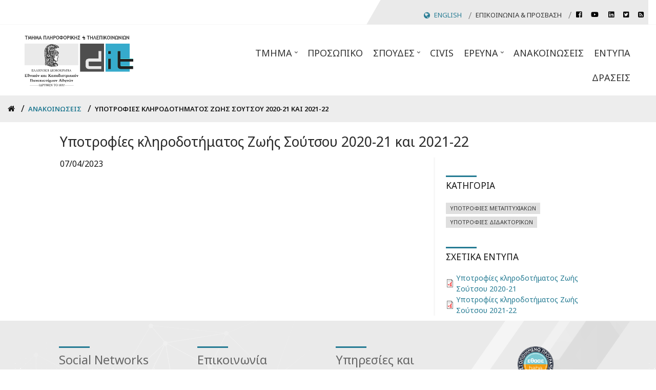

--- FILE ---
content_type: text/html; charset=UTF-8
request_url: https://www.di.uoa.gr/announcements/1995
body_size: 8111
content:
<!DOCTYPE html>
<html lang="el" dir="ltr" prefix="content: http://purl.org/rss/1.0/modules/content/  dc: http://purl.org/dc/terms/  foaf: http://xmlns.com/foaf/0.1/  og: http://ogp.me/ns#  rdfs: http://www.w3.org/2000/01/rdf-schema#  schema: http://schema.org/  sioc: http://rdfs.org/sioc/ns#  sioct: http://rdfs.org/sioc/types#  skos: http://www.w3.org/2004/02/skos/core#  xsd: http://www.w3.org/2001/XMLSchema# ">
  <head>
    <meta charset="utf-8" />
<meta name="MobileOptimized" content="width" />
<meta name="HandheldFriendly" content="true" />
<meta name="viewport" content="width=device-width, initial-scale=1.0" />
<link rel="alternate" hreflang="el" href="https://www.di.uoa.gr/announcements/1995" />
<link rel="canonical" href="https://www.di.uoa.gr/announcements/1995" />
<link rel="shortlink" href="https://www.di.uoa.gr/node/1995" />
<link rel="revision" href="https://www.di.uoa.gr/announcements/1995" />

    <title>Υποτροφίες κληροδοτήματος Ζωής Σούτσου 2020-21 και 2021-22 | Τμήμα Πληροφορικής και Τηλεπικοινωνιών ΕΚΠΑ</title>
    <link rel="stylesheet" media="all" href="/core/assets/vendor/normalize-css/normalize.css?sjwvjb" />
<link rel="stylesheet" media="all" href="/core/misc/normalize-fixes.css?sjwvjb" />
<link rel="stylesheet" media="all" href="/libraries/animateCSS/animate.css-master/animate.min.css?sjwvjb" />
<link rel="stylesheet" media="all" href="/libraries/superfish/css/superfish.css?sjwvjb" />
<link rel="stylesheet" media="all" href="/core/themes/stable/css/system/components/ajax-progress.module.css?sjwvjb" />
<link rel="stylesheet" media="all" href="/core/themes/stable/css/system/components/align.module.css?sjwvjb" />
<link rel="stylesheet" media="all" href="/core/themes/stable/css/system/components/autocomplete-loading.module.css?sjwvjb" />
<link rel="stylesheet" media="all" href="/core/themes/stable/css/system/components/fieldgroup.module.css?sjwvjb" />
<link rel="stylesheet" media="all" href="/core/themes/stable/css/system/components/container-inline.module.css?sjwvjb" />
<link rel="stylesheet" media="all" href="/core/themes/stable/css/system/components/clearfix.module.css?sjwvjb" />
<link rel="stylesheet" media="all" href="/core/themes/stable/css/system/components/details.module.css?sjwvjb" />
<link rel="stylesheet" media="all" href="/core/themes/stable/css/system/components/hidden.module.css?sjwvjb" />
<link rel="stylesheet" media="all" href="/core/themes/stable/css/system/components/item-list.module.css?sjwvjb" />
<link rel="stylesheet" media="all" href="/core/themes/stable/css/system/components/js.module.css?sjwvjb" />
<link rel="stylesheet" media="all" href="/core/themes/stable/css/system/components/nowrap.module.css?sjwvjb" />
<link rel="stylesheet" media="all" href="/core/themes/stable/css/system/components/position-container.module.css?sjwvjb" />
<link rel="stylesheet" media="all" href="/core/themes/stable/css/system/components/progress.module.css?sjwvjb" />
<link rel="stylesheet" media="all" href="/core/themes/stable/css/system/components/reset-appearance.module.css?sjwvjb" />
<link rel="stylesheet" media="all" href="/core/themes/stable/css/system/components/resize.module.css?sjwvjb" />
<link rel="stylesheet" media="all" href="/core/themes/stable/css/system/components/sticky-header.module.css?sjwvjb" />
<link rel="stylesheet" media="all" href="/core/themes/stable/css/system/components/system-status-counter.css?sjwvjb" />
<link rel="stylesheet" media="all" href="/core/themes/stable/css/system/components/system-status-report-counters.css?sjwvjb" />
<link rel="stylesheet" media="all" href="/core/themes/stable/css/system/components/system-status-report-general-info.css?sjwvjb" />
<link rel="stylesheet" media="all" href="/core/themes/stable/css/system/components/tabledrag.module.css?sjwvjb" />
<link rel="stylesheet" media="all" href="/core/themes/stable/css/system/components/tablesort.module.css?sjwvjb" />
<link rel="stylesheet" media="all" href="/core/themes/stable/css/system/components/tree-child.module.css?sjwvjb" />
<link rel="stylesheet" media="all" href="/core/themes/stable/css/views/views.module.css?sjwvjb" />
<link rel="stylesheet" media="all" href="/modules/animations/css/theme/style.css?sjwvjb" />
<link rel="stylesheet" media="all" href="https://use.fontawesome.com/releases/v5.4.1/css/all.css" />
<link rel="stylesheet" media="all" href="https://use.fontawesome.com/releases/v5.4.1/css/v4-shims.css" />
<link rel="stylesheet" media="all" href="/core/modules/layout_discovery/layouts/onecol/onecol.css?sjwvjb" />
<link rel="stylesheet" media="all" href="/core/modules/layout_discovery/layouts/twocol/twocol.css?sjwvjb" />
<link rel="stylesheet" media="all" href="/themes/corporate_lite/js/owl-carousel/assets/owl.carousel.min.css?sjwvjb" />
<link rel="stylesheet" media="all" href="/themes/corporate_lite/js/owl-carousel/assets/owl.theme.default.min.css?sjwvjb" />
<link rel="stylesheet" media="all" href="//maxcdn.bootstrapcdn.com/bootstrap/3.3.7/css/bootstrap.min.css" />
<link rel="stylesheet" media="all" href="/themes/corporate_lite/css/base/elements.css?sjwvjb" />
<link rel="stylesheet" media="all" href="/themes/corporate_lite/css/base/layout.css?sjwvjb" />
<link rel="stylesheet" media="all" href="/themes/corporate_lite/css/base/local-base.css?sjwvjb" />
<link rel="stylesheet" media="all" href="/core/themes/classy/css/components/action-links.css?sjwvjb" />
<link rel="stylesheet" media="all" href="/core/themes/classy/css/components/button.css?sjwvjb" />
<link rel="stylesheet" media="all" href="/core/themes/classy/css/components/collapse-processed.css?sjwvjb" />
<link rel="stylesheet" media="all" href="/core/themes/classy/css/components/container-inline.css?sjwvjb" />
<link rel="stylesheet" media="all" href="/core/themes/classy/css/components/details.css?sjwvjb" />
<link rel="stylesheet" media="all" href="/core/themes/classy/css/components/exposed-filters.css?sjwvjb" />
<link rel="stylesheet" media="all" href="/core/themes/classy/css/components/field.css?sjwvjb" />
<link rel="stylesheet" media="all" href="/core/themes/classy/css/components/form.css?sjwvjb" />
<link rel="stylesheet" media="all" href="/core/themes/classy/css/components/icons.css?sjwvjb" />
<link rel="stylesheet" media="all" href="/core/themes/classy/css/components/inline-form.css?sjwvjb" />
<link rel="stylesheet" media="all" href="/core/themes/classy/css/components/item-list.css?sjwvjb" />
<link rel="stylesheet" media="all" href="/core/themes/classy/css/components/link.css?sjwvjb" />
<link rel="stylesheet" media="all" href="/core/themes/classy/css/components/links.css?sjwvjb" />
<link rel="stylesheet" media="all" href="/core/themes/classy/css/components/menu.css?sjwvjb" />
<link rel="stylesheet" media="all" href="/core/themes/classy/css/components/more-link.css?sjwvjb" />
<link rel="stylesheet" media="all" href="/core/themes/classy/css/components/tabledrag.css?sjwvjb" />
<link rel="stylesheet" media="all" href="/core/themes/classy/css/components/tableselect.css?sjwvjb" />
<link rel="stylesheet" media="all" href="/core/themes/classy/css/components/tablesort.css?sjwvjb" />
<link rel="stylesheet" media="all" href="/core/themes/classy/css/components/tabs.css?sjwvjb" />
<link rel="stylesheet" media="all" href="/core/themes/classy/css/components/textarea.css?sjwvjb" />
<link rel="stylesheet" media="all" href="/core/themes/classy/css/components/ui-dialog.css?sjwvjb" />
<link rel="stylesheet" media="all" href="/core/themes/classy/css/components/messages.css?sjwvjb" />
<link rel="stylesheet" media="all" href="/core/themes/classy/css/components/file.css?sjwvjb" />
<link rel="stylesheet" media="all" href="/core/themes/classy/css/components/node.css?sjwvjb" />
<link rel="stylesheet" media="all" href="/themes/corporate_lite/css/components/alert.css?sjwvjb" />
<link rel="stylesheet" media="all" href="/themes/corporate_lite/css/components/accordion.css?sjwvjb" />
<link rel="stylesheet" media="all" href="/themes/corporate_lite/css/components/block.css?sjwvjb" />
<link rel="stylesheet" media="all" href="/themes/corporate_lite/css/components/buttons.css?sjwvjb" />
<link rel="stylesheet" media="all" href="/themes/corporate_lite/css/components/better-exposed-filters.css?sjwvjb" />
<link rel="stylesheet" media="all" href="/themes/corporate_lite/css/components/contact-info.css?sjwvjb" />
<link rel="stylesheet" media="all" href="/themes/corporate_lite/css/components/call-to-action.css?sjwvjb" />
<link rel="stylesheet" media="all" href="/themes/corporate_lite/css/components/dropdowns.css?sjwvjb" />
<link rel="stylesheet" media="all" href="/themes/corporate_lite/css/components/fancy-block.css?sjwvjb" />
<link rel="stylesheet" media="all" href="/themes/corporate_lite/css/components/fancy-block-2.css?sjwvjb" />
<link rel="stylesheet" media="all" href="/themes/corporate_lite/css/components/highlights.css?sjwvjb" />
<link rel="stylesheet" media="all" href="/themes/corporate_lite/css/components/more-links.css?sjwvjb" />
<link rel="stylesheet" media="all" href="/themes/corporate_lite/css/components/fa-icons-list.css?sjwvjb" />
<link rel="stylesheet" media="all" href="/themes/corporate_lite/css/components/forms.css?sjwvjb" />
<link rel="stylesheet" media="all" href="/themes/corporate_lite/css/components/field-taxonomy-term.css?sjwvjb" />
<link rel="stylesheet" media="all" href="/themes/corporate_lite/css/components/icons-list.css?sjwvjb" />
<link rel="stylesheet" media="all" href="/themes/corporate_lite/css/components/social-links.css?sjwvjb" />
<link rel="stylesheet" media="all" href="/themes/corporate_lite/css/components/social-media.css?sjwvjb" />
<link rel="stylesheet" media="all" href="/themes/corporate_lite/css/components/item-list.css?sjwvjb" />
<link rel="stylesheet" media="all" href="/themes/corporate_lite/css/components/inline-list.css?sjwvjb" />
<link rel="stylesheet" media="all" href="/themes/corporate_lite/css/components/image-overlay.css?sjwvjb" />
<link rel="stylesheet" media="all" href="/themes/corporate_lite/css/components/node-links.css?sjwvjb" />
<link rel="stylesheet" media="all" href="/themes/corporate_lite/css/components/separators.css?sjwvjb" />
<link rel="stylesheet" media="all" href="/themes/corporate_lite/css/components/search.css?sjwvjb" />
<link rel="stylesheet" media="all" href="/themes/corporate_lite/css/components/site-branding.css?sjwvjb" />
<link rel="stylesheet" media="all" href="/themes/corporate_lite/css/components/static-promoted-images-grid.css?sjwvjb" />
<link rel="stylesheet" media="all" href="/themes/corporate_lite/css/components/pricing-tables.css?sjwvjb" />
<link rel="stylesheet" media="all" href="/themes/corporate_lite/css/components/text-blocks.css?sjwvjb" />
<link rel="stylesheet" media="all" href="/themes/corporate_lite/css/components/tables.css?sjwvjb" />
<link rel="stylesheet" media="all" href="/themes/corporate_lite/css/components/tabs.css?sjwvjb" />
<link rel="stylesheet" media="all" href="/themes/corporate_lite/css/components/team-members.css?sjwvjb" />
<link rel="stylesheet" media="all" href="/themes/corporate_lite/css/components/pills.css?sjwvjb" />
<link rel="stylesheet" media="all" href="/themes/corporate_lite/css/components/progress-bars.css?sjwvjb" />
<link rel="stylesheet" media="all" href="/themes/corporate_lite/css/components/layout-switcher.css?sjwvjb" />
<link rel="stylesheet" media="all" href="/themes/corporate_lite/css/components/language-switcher.css?sjwvjb" />
<link rel="stylesheet" media="all" href="/themes/corporate_lite/css/components/menu.css?sjwvjb" />
<link rel="stylesheet" media="all" href="/themes/corporate_lite/css/components/username.css?sjwvjb" />
<link rel="stylesheet" media="all" href="/themes/corporate_lite/css/components/views.css?sjwvjb" />
<link rel="stylesheet" media="all" href="/themes/corporate_lite/css/components/view-promoted-items.css?sjwvjb" />
<link rel="stylesheet" media="all" href="/themes/corporate_lite/css/components/icon-features.css?sjwvjb" />
<link rel="stylesheet" media="all" href="/themes/corporate_lite/css/components/view-showcases-grid-2.css?sjwvjb" />
<link rel="stylesheet" media="all" href="/themes/corporate_lite/css/components/flexslider.css?sjwvjb" />
<link rel="stylesheet" media="all" href="/themes/corporate_lite/css/components/logo_header.css?sjwvjb" />
<link rel="stylesheet" media="all" href="/themes/corporate_lite/css/components/course-list.css?sjwvjb" />
<link rel="stylesheet" media="all" href="/themes/corporate_lite/css/components/profile.css?sjwvjb" />
<link rel="stylesheet" media="all" href="/themes/corporate_lite/css/components/undergraduate-course-page-layout.css?sjwvjb" />
<link rel="stylesheet" media="all" href="/themes/corporate_lite/css/components/infrastructure.css?sjwvjb" />
<link rel="stylesheet" media="all" href="/themes/corporate_lite/css/components/breadcrumb_and_intro.css?sjwvjb" />
<link rel="stylesheet" media="all" href="/themes/corporate_lite/css/components/contact-location-page.css?sjwvjb" />
<link rel="stylesheet" media="all" href="/themes/corporate_lite/css/components/background-image-block.css?sjwvjb" />
<link rel="stylesheet" media="all" href="/themes/corporate_lite/css/components/messages.css?sjwvjb" />
<link rel="stylesheet" media="all" href="/themes/corporate_lite/css/components/tooltip.css?sjwvjb" />
<link rel="stylesheet" media="all" href="/themes/corporate_lite/css/components/in-page-navigation.css?sjwvjb" />
<link rel="stylesheet" media="all" href="/themes/corporate_lite/css/components/owl-carousel-global.css?sjwvjb" />
<link rel="stylesheet" media="all" href="/themes/corporate_lite/css/components/view-promoted-posts-carousel.css?sjwvjb" />
<link rel="stylesheet" media="all" href="/themes/corporate_lite/css/components/node.css?sjwvjb" />
<link rel="stylesheet" media="all" href="/themes/corporate_lite/css/components/breadcrumb.css?sjwvjb" />
<link rel="stylesheet" media="all" href="/themes/corporate_lite/css/components/to-top.css?sjwvjb" />
<link rel="stylesheet" media="all" href="/themes/corporate_lite/css/components/fixed-header.css?sjwvjb" />
<link rel="stylesheet" media="all" href="/themes/corporate_lite/css/components/inverted-header.css?sjwvjb" />
<link rel="stylesheet" media="all" href="/themes/corporate_lite/css/components/local-components.css?sjwvjb" />
<link rel="stylesheet" media="all" href="//fonts.googleapis.com/css?family=Noto+Sans:100,100i,300,300i,400,400i,600|Open+Sans:300i,400,300, 400i, 600" />
<link rel="stylesheet" media="all" href="/themes/corporate_lite/css/theme/color-blue.css?sjwvjb" />
<link rel="stylesheet" media="all" href="/themes/corporate_lite/css/theme/local-theme.css?sjwvjb" />

    
<!--[if lte IE 8]>
<script src="/core/assets/vendor/html5shiv/html5shiv.min.js?v=3.7.3"></script>
<![endif]-->
<script src="/core/assets/vendor/modernizr/modernizr.min.js?v=3.3.1"></script>

  </head>
  <body class="page-node-1995 layout-no-sidebars wide hff-33 pff-43 sff-33 slff-33 fixed-header-enabled slideout-side-right transparent-header-active inverted-header-enabled path-node page-node-type-news">
        <a href="#main-content" class="visually-hidden focusable skip-link">
      Skip to main content
    </a>
    
      <div class="dialog-off-canvas-main-canvas" data-off-canvas-main-canvas>
    
<div class="page-container">

          <div class="header-container">

                      <div class="clearfix header-top-highlighted region--dark-typography region--white-background">
          <div class="container">
                        <div class="clearfix header-top-highlighted__container"
              >
              <div class="row">
                                  <div class="col-md-12">
                                        <div class="clearfix header-top-highlighted__section header-top-highlighted-first">
                        <div class="region region-header-top-highlighted-first">
    <div class="language-switcher-language-url clearfix block block-language block-language-blocklanguage-interface" id="block-languageswitcher" role="navigation">
  
    
      <div class="content">
      <ul class="links"><li hreflang="en" data-drupal-link-system-path="node/1995" class="en"><a href="/en/node/1995" class="language-link" hreflang="en" data-drupal-link-system-path="node/1995">English</a></li><li hreflang="el" data-drupal-link-system-path="node/1995" class="el is-active"><a href="/announcements/1995" class="language-link is-active" hreflang="el" data-drupal-link-system-path="node/1995">Ελληνικα</a></li></ul>
    </div>
  </div>
<nav role="navigation" aria-labelledby="block-headertoplinks-menu" id="block-headertoplinks" class="clearfix block block-menu navigation menu--header-top-links">
            
  <h2 class="visually-hidden" id="block-headertoplinks-menu">Header Top Links</h2>
  

        
              <ul class="clearfix menu">
                    <li class="menu-item">
        <a href="/department/contact-location" data-drupal-link-system-path="node/333">Επικοινωνία &amp; πρόσβαση</a>
              </li>
        </ul>
  


  </nav>
<div id="block-socialheadertop" class="clearfix block block-block-content block-block-content4c021c29-c206-46b1-83f5-98f3ed446a99">
  
    
      <div class="content">
        <div class="layout layout--onecol">
    <div  class="layout__region layout__region--content">
      <div class="clearfix block block-layout-builder block-field-blockblock-contentbasicbody">
  
    
      <div class="content">
      
            <div class="clearfix text-formatted field field--name-body field--type-text-with-summary field--label-hidden field__item"><ul class="social-navigation">
	<li><a href="http://www.facebook.com/dituoa/" target="_blank"><i class="fa fa-facebook-square"><span class="sr-only">facebook</span></i></a></li>
	<li><a href="https://www.youtube.com/@DITUoA" target="_blank"><i class="fa fa-youtube"><span class="sr-only">youtube</span></i></a></li>
	<li><a href="https://www.linkedin.com/groups/51107/" target="_blank"><i class="fa fa-linkedin-square"><span class="sr-only">linkedin</span></i></a></li>
	<li><a href="http://twitter.com/dit_uoa/" target="_blank"><i class="fa fa-twitter-square"><span class="sr-only">twitter</span></i></a></li>
	<li><a href="http://www.di.uoa.gr/rss.xml" target="_blank"><i class="fa fa-rss-square"></i><span class="sr-only">rss</span></a></li>
</ul>
</div>
      
    </div>
  </div>

    </div>
  </div>

    </div>
  </div>

  </div>

                    </div>
                                      </div>
                                              </div>
            </div>
                      </div>
        </div>
              
      
                      <header role="banner" class="clearfix header region--dark-typography region--white-background fixed-width two-columns">
          <div class="container">
                        <div class="clearfix header__container">
              <div class="row">
                                                  <div class="col-md-4">
                                        <div class="clearfix header__section header-first">
                        <div class="region region-header-first">
    <div id="block-corporate-lite-branding" class="clearfix site-branding block block-system block-system-branding-block">
  
    
    <div class="logo-and-site-name-wrapper clearfix">
          <div class="logo">
        <a href="/" title="Αρχική" rel="home" class="site-branding__logo">
          <img src="/themes/corporate_lite/logo_el.png" alt="Αρχική" />
        </a>
      </div>
              </div>
</div>

  </div>

                    </div>
                                      </div>
                                                  <div class="col-md-8">
                                        <div class="clearfix header__section header-second">
                        <div class="region region-header">
    <div id="block-kentrikiploigisi" class="clearfix block block-superfish block-superfishmain">
  
    
      <div class="content">
      
<ul id="superfish-main" class="menu sf-menu sf-main sf-horizontal sf-style-none">
  
<li id="main-menu-link-contentc23ff4df-f197-48d4-9ce8-d63c3c636fdc"
     class="sf-depth-1 menuparent"><a href="/department" class="sf-depth-1 menuparent">Τμήμα</a><ul><li id="main-menu-link-content27d9a866-16b4-4e57-ac29-c229e21b0e2d"
     class="sf-depth-2 sf-no-children"><a href="/department/about" class="sf-depth-2" title="Ταυτότητα">Ταυτότητα</a></li><li id="main-menu-link-content7c127200-f409-4f9c-bc99-4e7e5b1efb41"
     class="sf-depth-2 sf-no-children"><a href="/department/administration" class="sf-depth-2">Διοίκηση</a></li><li id="main-menu-link-content874bf77c-336e-4963-ac4a-3c64670422c4"
     class="sf-depth-2 sf-no-children"><a href="/department/committees" class="sf-depth-2">Επιτροπές</a></li><li id="main-menu-link-content4f58b32d-4df2-446d-a7b2-091b8f4ed928"
     class="sf-depth-2 sf-no-children"><a href="/department/infrastructure" class="sf-depth-2">Υποδομές</a></li><li id="main-menu-link-content0c554f7d-e624-44b3-86bf-c1c95a5ba7fe"
     class="sf-depth-2 sf-no-children"><a href="/department/services" class="sf-depth-2" title="Υπηρεσίες &amp; Υποστήριξη">Υπηρεσίες &amp; Υποστήριξη</a></li><li id="main-menu-link-contente0059047-da57-400f-a9c8-2061767697d9"
     class="sf-depth-2 sf-no-children"><a href="/department/contact-location" class="sf-depth-2">Επικοινωνία &amp; Πρόσβαση</a></li><li id="main-menu-link-content3d6ee11b-667b-45ee-b07a-5805f764a47a"
     class="sf-depth-2 sf-no-children"><a href="/department/evaluation" class="sf-depth-2">Διασφάλιση Ποιότητας &amp; Αξιολόγηση</a></li><li id="main-menu-link-content0f9c8ee0-8ab6-4b11-9d5d-94c126f2ca00"
     class="sf-depth-2 sf-no-children"><a href="/department/ethicsandconduct" class="sf-depth-2">Κώδικας Ηθικής και Συμπεριφοράς Υπαλλήλων</a></li></ul></li><li id="main-menu-link-content8db59e59-2a2c-48e3-a75e-5b8655c2d208"
     class="sf-depth-1 sf-no-children"><a href="/staff" class="sf-depth-1">Προσωπικό</a></li><li id="main-menu-link-content96634706-8c87-4bb4-8693-830367fa5d17"
     class="sf-depth-1 menuparent"><a href="/studies" class="sf-depth-1 menuparent">Σπουδές</a><ul><li id="main-menu-link-contentdaa24f49-f7d5-44f4-882f-949a42392ea0"
     class="sf-depth-2 sf-no-children"><a href="/studies/undergraduate" class="sf-depth-2">Προπτυχιακές</a></li><li id="main-menu-link-contentf3911f47-283f-4236-a45e-ff7db55550e7"
     class="sf-depth-2 sf-no-children"><a href="/studies/graduate" class="sf-depth-2">Μεταπτυχιακές</a></li><li id="main-menu-link-contentae987a75-6d32-49fc-aee6-a0a64a99e018"
     class="sf-depth-2 sf-no-children"><a href="/studies/phd" class="sf-depth-2">Διδακτορικές</a></li><li id="main-menu-link-content2bae2965-4422-49d4-a967-a45eccbe3cca"
     class="sf-depth-2 menuparent"><a href="/erasmus" class="sf-depth-2 menuparent">ERASMUS</a><ul><li id="main-menu-link-content30cdee5b-c8df-4bda-911f-39db6ab86749"
     class="sf-depth-3 sf-no-children"><a href="/erasmus/erasmus_courses" class="sf-depth-3">Erasmus+ Courses</a></li></ul></li><li id="main-menu-link-content5cd8a092-e06a-4309-bea4-171c1583780d"
     class="sf-depth-2 sf-no-children"><a href="/postdoc" class="sf-depth-2">Μεταδιδακτορική Έρευνα</a></li></ul></li><li id="main-menu-link-contente9158c02-0cd4-4502-9306-2ce910fe07f4"
     class="sf-depth-1 sf-no-children"><a href="https://www.di.uoa.gr/civis" target="_blank" class="sf-depth-1 sf-external" title="CIVIS">CIVIS</a></li><li id="main-menu-link-contentc8c2b57d-5778-4bb3-8027-0f6a86214cb5"
     class="sf-depth-1 menuparent"><a href="/research" class="sf-depth-1 menuparent">Έρευνα</a><ul><li id="main-menu-link-contentbe4f9868-22e4-4d82-9488-ec08adcaa7ce"
     class="sf-depth-2 sf-no-children"><a href="/research" class="sf-depth-2" title="Δραστηριότητες, Εργαστήρια και πεδία Έρευνας">Δραστηριότητες, Εργαστήρια και πεδία Έρευνας</a></li><li id="main-menu-link-content4d1b26e9-3f34-4d97-bf1b-209ae7f712b4"
     class="sf-depth-2 sf-no-children"><a href="/postdoc" class="sf-depth-2" title="Μεταδιδακτορική Έρευνα">Μεταδιδακτορική Έρευνα</a></li></ul></li><li id="main-menu-link-content375f147b-31d2-4b2b-b719-49dc099c172b"
     class="sf-depth-1 sf-no-children"><a href="/announcements" class="sf-depth-1">Ανακοινώσεις</a></li><li id="main-menu-link-content2972b280-37b1-437e-9633-a1cadd976e03"
     class="sf-depth-1 sf-no-children"><a href="/documents" class="sf-depth-1">Έντυπα</a></li><li id="main-menu-link-content3fc7cb55-44bd-478e-8fd9-29ae6c36e211"
     class="sf-depth-1 sf-no-children"><a href="/outreach" class="sf-depth-1">Δράσεις</a></li>
</ul>

    </div>
  </div>

  </div>

                    </div>
                                      </div>
                              </div>
            </div>
                      </div>
        </header>
              
    </div>
      
  
      <div class="system-messages clearfix">
      <div class="container">
        <div class="row">
          <div class="col-md-12">
              <div class="region region-system-messages">
    <div id="block-corporate-lite-breadcrumbs" class="clearfix block block-system block-system-breadcrumb-block">
  
    
      <div class="content">
      
  <nav class="breadcrumb" role="navigation" aria-labelledby="system-breadcrumb">
    <h2 id="system-breadcrumb" class="visually-hidden">Breadcrumb</h2>
    <ol class="breadcrumb__items">
          <li class="breadcrumb__item">
        <span class="breadcrumb__item-separator fa fa-angle-right"></span>
                  <a href="/">
            <span>Αρχική</span>
          </a>
              </li>
          <li class="breadcrumb__item">
        <span class="breadcrumb__item-separator fa fa-angle-right"></span>
                  <a href="/announcements">
            <span>Ανακοινώσεις</span>
          </a>
              </li>
          <li class="breadcrumb__item">
        <span class="breadcrumb__item-separator fa fa-angle-right"></span>
                  <span>Υποτροφίες κληροδοτήματος Ζωής Σούτσου 2020-21 και 2021-22</span>
              </li>
        </ol>
  </nav>

    </div>
  </div>
<div data-drupal-messages-fallback class="hidden"></div>

  </div>

          </div>
        </div>
      </div>
    </div>
  
  
  
    <div id="main-content" class="clearfix main-content region--dark-typography region--white-background  region--no-separator">
    <div class="container">
      <div class="clearfix main-content__container">
        <div class="row">
          <section class="col-md-12">
                        <div class="clearfix main-content__section"
              >
                                <div class="region region-content">
    <div id="block-corporate-lite-page-title" class="clearfix block block-core block-page-title-block">
  
    
      <div class="content">
      
  <h1 class="title page-title"><span class="field field--name-title field--type-string field--label-hidden">Υποτροφίες κληροδοτήματος Ζωής Σούτσου 2020-21 και 2021-22</span>
</h1>


    </div>
  </div>
<div id="block-corporate-lite-content" class="clearfix block block-system block-system-main-block">
  
    
      <div class="content">
      

<article data-history-node-id="1995" role="article" about="/announcements/1995" class="node node--type-news node--view-mode-full clearfix">
  <div class="node__container">
            <div class="node__main-content clearfix">
      <header class="node__header">
                  
                    
                        </header>
                <div class="layout layout--twocol">
    
          <div  class="layout__region layout__region--first">
        <div class="clearfix block block-ctools-block block-entity-fieldnodecreated">
  
    
      <div class="content">
      <span class="field field--name-created field--type-created field--label-hidden">07/04/2023</span>

    </div>
  </div>

      </div>
    
          <div  class="layout__region layout__region--second">
        <div class="clearfix block block-layout-builder block-field-blocknodenewsfield-news-category">
  
    
      <div class="content">
        <div class="field field--name-field-news-category field--type-entity-reference field--label-above field--entity-reference-target-type-taxonomy-term clearfix">
    <div class="field__label">Κατηγορία</div>
          <div class="field__items">
              <div class="field__item"><a href="/taxonomy/term/132" hreflang="el">Υποτροφίες Μεταπτυχιακών</a></div>
          <div class="field__item"><a href="/taxonomy/term/133" hreflang="el">Υποτροφίες Διδακτορικών</a></div>
              </div>
      </div>

    </div>
  </div>
<div class="clearfix block block-ctools-block block-entity-fieldnodefield-related-files">
  
    
      <div class="content">
      
  <div class="field field--name-field-related-files field--type-file field--label-above">
    <div class="field__label">Σχετικά Έντυπα</div>
          <div class="field__items">
              <div class="field__item">
<span class="file file--mime-application-pdf file--application-pdf"> <a href="https://www.di.uoa.gr/sites/default/files/2023-04/34855.pdf.pdf" type="application/pdf; length=430858" title="34855.pdf.pdf" target="_blank">Υποτροφίες κληροδοτήματος Ζωής Σούτσου 2020-21</a></span>
</div>
          <div class="field__item">
<span class="file file--mime-application-pdf file--application-pdf"> <a href="https://www.di.uoa.gr/sites/default/files/2023-04/34867.pdf.pdf" type="application/pdf; length=411759" title="34867.pdf.pdf" target="_blank">Υποτροφίες κληροδοτήματος Ζωής Σούτσου 2021-22</a></span>
</div>
              </div>
      </div>

    </div>
  </div>

      </div>
    
      </div>
  <div class="layout layout--onecol">
    <div  class="layout__region layout__region--content">
      <div class="clearfix block block-layout-builder block-extra-field-blocknodenewslinks">
  
    
      <div class="content">
      
    </div>
  </div>

    </div>
  </div>

          </div>
  </div>
</article>

    </div>
  </div>

  </div>

                          </div>
                      </section>
                            </div>
      </div>
    </div>
  </div>
  
  
  
  
  
  
  
  
  
          <footer id="footer" class="clearfix footer region--dark-typography region--white-background region--no-separator ">
      <div class="container">
        <div class="clearfix footer__container">
          <div class="row">
                          <div class="col-sm-6 col-md-3">
                                <div class="clearfix footer__section footer-first"
                  >
                    <div class="region region-footer-first">
    <div id="block-social" class="clearfix block block-block-content block-block-content06a0f3fd-2805-4f5c-947f-59e6379c9c06">
  
      <h2 class="title">Social Networks</h2>
    
      <div class="content">
        <div class="layout layout--onecol">
    <div  class="layout__region layout__region--content">
      <div class="clearfix block block-layout-builder block-field-blockblock-contentbasicbody">
  
    
      <div class="content">
      
            <div class="clearfix text-formatted field field--name-body field--type-text-with-summary field--label-hidden field__item"><ul class="icons-list icons-list--large">
	<li><a href="https://www.facebook.com/dituoa/" target="_blank"><i class="fa fa-facebook-square"><span class="sr-only">facebook</span></i></a></li>
	<li><a href="https://www.youtube.com/@DITUoA" target="_blank"><i class="fa fa-youtube"><span class="sr-only">youtube</span></i></a></li>
	<li><a href="https://www.linkedin.com/groups/51107" target="_blank"><i class="fa fa-linkedin-square"><span class="sr-only">linkedin</span></i></a></li>
	<li><a href="https://twitter.com/dit_uoa/" target="_blank"><i class="fa fa-twitter-square"><span class="sr-only">twitter</span></i></a></li>
	<li><a href="http://www.di.uoa.gr/rss.xml" target="_blank"><i class="fa fa-rss-square"><span class="sr-only">rss</span></i></a></li>
</ul>
</div>
      
    </div>
  </div>

    </div>
  </div>

    </div>
  </div>
<nav role="navigation" aria-labelledby="block-variouslinks-menu" id="block-variouslinks" class="clearfix block block-menu navigation menu--various-links">
            
  <h2 class="visually-hidden" id="block-variouslinks-menu">Various links</h2>
  

        
              <ul class="clearfix menu">
                    <li class="menu-item">
        <a href="/credits" title="Συντελεστές" data-drupal-link-system-path="node/131">Συντελεστές</a>
              </li>
        </ul>
  


  </nav>

  </div>

                </div>
                              </div>
                                      <div class="col-sm-6 col-md-3">
                                <div class="clearfix footer__section footer-second"
                  >
                    <div class="region region-footer-second">
    <div class="views-element-container clearfix block block-views block-views-blockcontact-info-block-5" id="block-views-block-contact-info-block-5">
  
      <h2 class="title">Επικοινωνία</h2>
    
      <div class="content">
      <div><div class="view view-contact-info view-id-contact_info view-display-id-block_5 js-view-dom-id-f3a9456d6313a9e0bbe684440daf3637178cdcab42af1195c63e005efed0c42d">
  
    
      
      <div class="view-content">
          <div class="views-row"><div class="views-field views-field-nothing"><span class="field-content">Εθνικό και Καποδιστριακό Πανεπιστήμιο Αθηνών
<br />Τμήμα Πληροφορικής και Τηλεπικοινωνιών
<br />Πανεπιστημιούπολη, Ιλίσια
<br />Αθήνα, 16122

<div class="email">
<span><i class="fas fa-envelope"></i> secret@di.uoa.gr </span>
</div>

Προπτυχιακά <div class="phone">
<span><i class="fas fa-phone"></i> +30 210 727 5173,  210 727 5338 </span>
</div>
 
Μεταπτυχιακά <div class="phone">
<span><i class="fas fa-phone"></i> +30 210 727 5192,  210 727 5301 </span>
</div>
Θυρωρείο:
<div class="phone">
<span><i class="fas fa-phone"></i> +30 210 727 5111</span>
</div></span></div></div>

    </div>
  
          </div>
</div>

    </div>
  </div>

  </div>

                </div>
                              </div>
                        <div class="clearfix visible-sm-block"></div>
                          <div class="col-sm-6 col-md-3">
                                <div class="clearfix footer__section footer-third"
                  >
                    <div class="region region-footer-third">
    <nav role="navigation" aria-labelledby="block-yposelido-menu" id="block-yposelido" class="clearfix block block-menu navigation menu--footer">
      
  <h2 id="block-yposelido-menu">Υπηρεσίες και Προσβασιμότητα</h2>
  

        
              <ul class="clearfix menu">
                    <li class="menu-item">
        <a href="/department/services" data-drupal-link-system-path="node/943">Υπηρεσίες</a>
              </li>
                <li class="menu-item">
        <a href="/department/services/support" data-drupal-link-system-path="node/944">Υποστήριξη</a>
              </li>
                <li class="menu-item">
        <a href="/department/services/accessibility" data-drupal-link-system-path="node/945">Προσβασιμότητα</a>
              </li>
        </ul>
  


  </nav>

  </div>

                </div>
                              </div>
                        <div class="clearfix visible-xs-block visible-xs-block"></div>
                          <div class="col-sm-6 col-md-3">
                                <div class="clearfix footer__section footer-fourth"
                  >
                    <div class="region region-footer-fourth">
    <div id="block-adip" class="clearfix block block-block-content block-block-content528fd3e8-4ddc-43b2-bdf2-75dc68d878eb">
  
    
      <div class="content">
        <div class="layout layout--onecol">
    <div  class="layout__region layout__region--content">
      <div class="clearfix block block-layout-builder block-field-blockblock-contentbasicbody">
  
    
      <div class="content">
      
            <div class="clearfix text-formatted field field--name-body field--type-text-with-summary field--label-hidden field__item"><img alt="ΕΘΑΑΕ" data-entity-type="file" data-entity-uuid="c6c97ab7-1cf3-42d1-98b6-e1c48802789f" height="70" src="/sites/default/files/inline-images/ethaae_Pistopoiimeno_Programma_Spoudon.png" width="70" class="align-center" />
<p> </p>
</div>
      
    </div>
  </div>

    </div>
  </div>

    </div>
  </div>

  </div>

                </div>
                              </div>
                                  </div>
        </div>
      </div>
    </footer>
      
  
  
        <div class="to-top"><i class="fa fa-angle-double-up"></i></div>
    
</div>

  </div>

    
    <script type="application/json" data-drupal-selector="drupal-settings-json">{"path":{"baseUrl":"\/","scriptPath":null,"pathPrefix":"","currentPath":"node\/1995","currentPathIsAdmin":false,"isFront":false,"currentLanguage":"el"},"pluralDelimiter":"\u0003","suppressDeprecationErrors":true,"animations":{"typewriterMultiple":{"name":"Typewriter effect for displaying multiple children elements in a queue.","desc":"CSS selectors of the parent elements. As an example, you may have a parent wrapper with multiple li, p or any other children, in which case the effect will type each children element after the other.","classes":[]},"typewriter":{"classes":[]},"bounce":{"classes":[]},"flash":{"classes":[]},"pulse":{"classes":[]},"rubberBand":{"classes":[]},"shake":{"classes":[]},"headShake":{"classes":[]},"swing":{"classes":[]},"tada":{"classes":[]},"wobble":{"classes":[]},"jello":{"classes":[]},"bounceIn":{"classes":[]},"bounceInDown":{"classes":[]},"bounceInLeft":{"classes":[]},"bounceInRight":{"classes":[]},"bounceInUp":{"classes":[]},"bounceOut":{"classes":[]},"bounceOutDown":{"classes":[]},"bounceOutLeft":{"classes":[]},"bounceOutRight":{"classes":[]},"bounceOutUp":{"classes":[]},"fadeIn":{"classes":[]},"fadeInDown":{"classes":[]},"fadeInDownBig":{"classes":[]},"fadeInLeft":{"classes":[]},"fadeInLeftBig":{"classes":[]},"fadeInRight":{"classes":[]},"fadeInRightBig":{"classes":[]},"fadeInUp":{"classes":[]},"fadeInUpBig":{"classes":[]},"fadeOut":{"classes":[]},"fadeOutDown":{"classes":[]},"fadeOutDownBig":{"classes":[]},"fadeOutLeft":{"classes":[]},"fadeOutLeftBig":{"classes":[]},"fadeOutRight":{"classes":[]},"fadeOutRightBig":{"classes":[]},"fadeOutUp":{"classes":[]},"fadeOutUpBig":{"classes":[]},"flipInX":{"classes":[]},"flipInY":{"classes":[]},"flipOutX":{"classes":[]},"flipOutY":{"classes":[]},"lightSpeedIn":{"classes":[]},"lightSpeedOut":{"classes":[]},"rotateIn":{"classes":[]},"rotateInDownLeft":{"classes":[]},"rotateInDownRight":{"classes":[]},"rotateInUpLeft":{"classes":[]},"rotateInUpRight":{"classes":[]},"rotateOut":{"classes":[]},"rotateOutDownLeft":{"classes":[]},"rotateOutDownRight":{"classes":[]},"rotateOutUpLeft":{"classes":[]},"rotateOutUpRight":{"classes":[]},"hinge":{"classes":[]},"rollIn":{"classes":[]},"rollOut":{"classes":[]},"zoomIn":{"classes":[]},"zoomInDown":{"classes":[]},"zoomInLeft":{"classes":[]},"zoomInRight":{"classes":[]},"zoomInUp":{"classes":[]},"zoomOut":{"classes":[]},"zoomOutDown":{"classes":[]},"zoomOutLeft":{"classes":[]},"zoomOutRight":{"classes":[]},"zoomOutUp":{"classes":[]},"slideInDown":{"classes":[]},"slideInLeft":{"classes":[]},"slideInRight":{"classes":[]},"slideInUp":{"classes":[]},"slideOutDown":{"classes":[]},"slideOutLeft":{"classes":[]},"slideOutRight":{"classes":[]},"slideOutUp":{"classes":[]}},"corporate_lite":{"flexsliderInPageInit":{"inPageSliderEffect":"slide"},"inPageNavigation":{"inPageNavigationOffset":74},"slideoutInit":{"slideoutSide":"right","slideoutTouchSwipe":true}},"superfish":{"superfish-main":{"id":"superfish-main","sf":{"animation":{"opacity":"show","height":"show"},"speed":"fast"},"plugins":{"smallscreen":{"mode":"window_width","title":"\u039a\u03b5\u03bd\u03c4\u03c1\u03b9\u03ba\u03ae \u03c0\u03bb\u03bf\u03ae\u03b3\u03b7\u03c3\u03b7"},"supposition":true,"supersubs":true}}},"user":{"uid":0,"permissionsHash":"34b6ff34b62a6814e220ba6339a7cbaeedbb74d6404f3678de5036c7b4ddea47"}}</script>
<script src="/core/assets/vendor/jquery/jquery.min.js?v=3.4.1"></script>
<script src="/core/assets/vendor/jquery-once/jquery.once.min.js?v=2.2.0"></script>
<script src="/core/misc/drupalSettingsLoader.js?v=8.8.4"></script>
<script src="/sites/default/files/languages/el_qLnPp26pQNz05Hfw2uHlGhBQrYds6y-0i6s9TUgvMsY.js?sjwvjb"></script>
<script src="/core/misc/drupal.js?v=8.8.4"></script>
<script src="/core/misc/drupal.init.js?v=8.8.4"></script>
<script src="/libraries/typedJS/typed.js-master/js/typed.js?sjwvjb"></script>
<script src="/libraries/wowJS/WOW-master/dist/wow.min.js?sjwvjb"></script>
<script src="/modules/animations/js/main.js?v=8.8.4"></script>
<script src="//use.fontawesome.com/f479fb1064.js"></script>
<script src="/themes/corporate_lite/js/init/tooltip-init.js?v=8.8.4"></script>
<script src="/themes/corporate_lite/js/custom/in-page-navigation-scroll.js?v=8.8.4"></script>
<script src="/themes/corporate_lite/js/custom/in-page-navigation-scrollspy.js?v=8.8.4"></script>
<script src="/themes/corporate_lite/js/owl-carousel/owl.carousel.min.js?v=2.2.1"></script>
<script src="/themes/corporate_lite/js/init/owl-carousel-promoted-posts-init.js?v=8.8.4"></script>
<script src="/themes/corporate_lite/js/custom/to-tab.js?v=8.8.4"></script>
<script src="/themes/corporate_lite/js/show_hide_filters/show_hide_filters.js?v=8.8.4"></script>
<script src="/themes/corporate_lite/js/toggle_filters/toggle_filters.js?v=8.8.4"></script>
<script src="/themes/corporate_lite/js/profile_accordion/profile_accordion.js?v=8.8.4"></script>
<script src="/themes/corporate_lite/js/undergraduate-course-disabled-fields/undergraduate-course-disabled-fields.js?v=8.8.4"></script>
<script src="/libraries/superfish/superfish.js?sjwvjb"></script>
<script src="/libraries/superfish/jquery.hoverIntent.minified.js?sjwvjb"></script>
<script src="/libraries/superfish/sfsmallscreen.js?sjwvjb"></script>
<script src="/libraries/superfish/supposition.js?sjwvjb"></script>
<script src="/libraries/superfish/supersubs.js?sjwvjb"></script>
<script src="/modules/superfish/js/superfish.js?v=2.0"></script>
<script src="/themes/corporate_lite/js/custom/to-top.js?v=8.8.4"></script>
<script src="//maxcdn.bootstrapcdn.com/bootstrap/3.3.7/js/bootstrap.min.js"></script>
<script src="/themes/corporate_lite/js/waypoints/jquery.waypoints.min.js?v=4.0.1"></script>
<script src="/themes/corporate_lite/js/waypoints/shortcuts/sticky.min.js?v=4.0.1"></script>
<script src="/themes/corporate_lite/js/init/waypoints-fixed-header-init.js?v=8.8.4"></script>

  </body>
</html>


--- FILE ---
content_type: text/css
request_url: https://www.di.uoa.gr/core/modules/layout_discovery/layouts/twocol/twocol.css?sjwvjb
body_size: 198
content:
/*
 * @file
 * Provides the layout styles for layout_twocol.
 */

.layout--twocol {
  display: flex;
  flex-wrap: wrap;
}

.layout--twocol > .layout__region {
  flex: 0 1 100%;
}

@media screen and (min-width: 40em) {
  .layout--twocol > .layout__region--first,
  .layout--twocol > .layout__region--second {
    flex: 0 1 50%;
  }
}


--- FILE ---
content_type: text/css
request_url: https://www.di.uoa.gr/themes/corporate_lite/css/base/elements.css?sjwvjb
body_size: 2782
content:
/*
 * @file
 * Overall specifications for Corporate Lite.
 */
body {
  font-size: 14px;
  font-weight: 400;
  line-height: 1.5;
  color: #141414; /*#141414;*/
  text-rendering: optimizeLegibility;
  font-family: 'Noto Sans', sans-serif;
}
.field--type-created{
	font-size: 16px;
	font-weight:400;
	padding-bottom: 1em;
	color:#141414;
}
.block-entity-fieldnodecreated{
	padding-bottom: 1em!important;
}
.field--name-field-lab-or-team-url{
  display: inline-block;
    
    margin-bottom: 0;
    font-size: 14px;
    font-weight: 400;
    line-height: 1.42857143;
    text-align: center;
    white-space: nowrap;
    vertical-align: middle;
    border-radius: 4px;
    cursor: pointer;
    background-color: #0190D6;
    border: none;    
}
.field--name-field-lab-or-team-url:hover{
  background-color: #23C8FF;
}
.field--name-field-lab-or-team-url a{
color:#fff;
padding: 6px 12px;
}
.field--name-field-lab-or-team-url a:hover{
  color:#fff;
}
.field--name-field-lab-or-team-url a:before{

  color:#fff;
  padding-right:0.3em;
  display: inline-block;
  font-family: "Font Awesome 5 Free"; font-weight: 900; content: "\f0c1";
}


/*Paragraphs and links*/
p {
  margin: 0;
  padding: 0 0 15px 0;
}
p.large {
  font-size: 20px;
  line-height: 1.45;
}
p.highlighted {
  background-color: #f4f4f4;
  display: inline-block;
  padding: 10px 40px;
  margin-bottom: 45px;
  border-radius: 50px;
  font-size: 14px;
}
.region--gray-background p.highlighted {
  background-color: #ffffff;
}
.region--light-typography p.highlighted {
  background-color: rgba(255, 255, 255, 0.1);
}
a {
  -webkit-transition: all 0.2s ease-in-out;
  -moz-transition: all 0.2s ease-in-out;
  -ms-transition: all 0.2s ease-in-out;
  -o-transition: all 0.2s ease-in-out;
  transition: all 0.2s ease-in-out;
}
a:hover {
  text-decoration: none;
}
a:focus {
  outline: none;
  text-decoration: none;
}
.region--light-typography.region--dark-background a.is-active {
  color: #ddd;
}
a.link--bordered,
.link--bordered a {
  border-bottom-width: 1px;
  border-bottom-style: solid;
  text-decoration: none;
}
a.link--bordered:hover,
.link--bordered a:hover {
  border-bottom-width: 1px;
  border-bottom-style: solid;
  text-decoration: none;
  border-color: transparent;
}
.region--light-typography a.link--bordered,
.region--light-typography .link--bordered a {
  border-color: #ffffff;
  text-decoration: none;
}
.region--light-typography a.link--bordered:hover,
.region--light-typography .link--bordered a:hover {
  border-color: transparent;
  text-decoration: none;
}
a.link--hover-style-2,
.link--hover-style-2 a {
  -webkit-transition: all 0.3s;
  -moz-transition: all 0.3s;
  -ms-transition: all 0.3s;
  -o-transition: all 0.3s;
  transition: all 0.3s;
  position: relative;
  display: block;
}
a.link--hover-style-2:before,
.link--hover-style-2 a:before {
  position: absolute;
  left: -15px;
  top: 50%;
  margin-top: -5px;
  font-family: "FontAwesome";
  font-size: 10px;
  line-height: 1;
  -webkit-transition: all 0.3s;
  -moz-transition: all 0.3s;
  -ms-transition: all 0.3s;
  -o-transition: all 0.3s;
  transition: all 0.3s;
  -webkit-transition-delay: 0s; /* Safari */
  transition-delay: 0s;
  opacity: 0;
  filter: alpha(opacity=0);
  content: "\f105";
}
a.link--hover-style-2:hover,
.link--hover-style-2 a:hover {
  padding-left: 20px;
  text-decoration: none;
}
a.link--hover-style-2:hover:before,
.link--hover-style-2 a:hover:before {
  left: 0;
  opacity: 1;
  filter: alpha(opacity=100);
  -webkit-transition-delay: 0.1s; /* Safari */
  transition-delay: 0.1s;
}
.region--light-typography.region--dark-background a.link--hover-style-2:before,
.region--light-typography.region--dark-background .link--hover-style-2 a:before {
  color: #ffffff;
}
.link--hover-style-3 {
  background-repeat: repeat-x;
  background-size: 0px 0px;
  background-position: 0 25%;
  transition: 150ms ease-in-out;
}
.link--hover-style-3:hover {
  background-size: 1.2em 1.4em;
  color: #fff;
  text-decoration: none;
}
.region--light-typography .link--hover-style-3:hover {
  background-image: linear-gradient(#ffffff 0%, #ffffff 100%);
}
.region--light-typography.region--dark-background .text--dark,
.region--light-typography.region--black-background .text--dark {
  color: #ffffff;
}
.region--light-typography.region--colored-background .text--colored,
.region--light-typography.region--black-background .text--colored {
  color: #ffffff;
}

/*Regions with light typography*/
.region--light-typography {
  color: #ffffff;
}
.subfooter.region--light-typography.region--black-background {
  color: #9c9c9c;
}
.region--light-typography a,
.region--light-typography a.link--dark,
.region--light-typography .link--dark a {
  color: #ffffff;
  text-decoration: none;
}
.region--light-typography a:hover,
.region--light-typography a:focus,
.region--light-typography a.link--dark:hover,
.region--light-typography a.link--dark:focus,
.region--light-typography .link--dark a:hover,
.region--light-typography .link--dark a:focus {
  color: #ffffff;
  text-decoration: none;
}
.region--light-typography.region--dark-background a:hover,
.region--light-typography.region--dark-background a:focus {
  color: #ffffff;
  text-decoration: none;
}

/*Basic elements*/
img {
  height: auto;
  max-width: 100%;
}
img.img--bordered,
.img--bordered img {
  border: 1px solid #e5e5e5;
}
.region--light-typography img.img--bordered,
.region--light-typography .img--bordered img {
  border-color: rgba(255, 255, 255, 0.15);
}
code,
pre {
  word-wrap: break-word;
  word-break: break-all;
  white-space: pre;
  white-space: pre-wrap;
  font-family: 'Source Code Pro', Consolas, Monaco, Courier;
}
pre {
  background: #f6f6f6;
  border:none;
  border-left: 10px solid #d3d1cd;
  -webkit-border-radius: 0px;
  -moz-border-radius: 0px;
  border-radius: 0px;
  padding: 20px;
  font-size: 12px;
  max-height: 57px;
  overflow: hidden;
  margin: 40px 0 40px 45px;
}
pre:hover {
  max-height: 10000px;
 -webkit-transition: all ease-in-out 2s;
 -moz-transition: all ease-in-out 2s;
 -o-transition: all ease-in-out 2s;
 -ms-transition: all ease-in-out 2s;
 transition: all ease-in-out 2s;
}
blockquote {
  font-size: 22px;
  padding:0 0 0 150px;
  border-left: none;
  position: relative;
  margin: 40px 0 50px;
}
p + blockquote {
  margin-top: 30px;
}
blockquote p {
  line-height: 1.4;
}

/*blockquote quote symbol*/
blockquote:before {
  position: absolute;
  font-family: Georgia, Times New Roman, Serif;
  content: "“";
  left: 70px;
  top: 0;
  font-style: normal;
  font-size: 122px;
  line-height: 1;
  font-weight: 400;
}
.region--colored-background blockquote:before,
.region--black-background blockquote:before,
.region--dark-background blockquote:before {
  color: #ffffff;
}
@media (max-width: 767px) {
  blockquote {
    padding:0 0 0 50px;
  }
  blockquote:before {
    font-size: 90px; left: 0;
  }
}
hr {
  border-top: 1px solid #ebebeb;
  margin-bottom: 40px;
  margin-top: 40px;
}
.region--gray-background hr {
  border-color: #e7e7e7;
}
.region--light-typography hr {
  border-color: #ffffff;
}

table tr{margin:10px 0 10px 0}

/*Headings*/
h1,
h2,
h3,
h4,
h5,
h6 {
  line-height: 1.20;
  padding: 0;
  /*margin: 20px 0 20px 0;*/
  font-weight: 400;
  /*text-transform: uppercase;*/
  color: #292929;
}
.h1, .h2, .h3, h1, h2, h3 {
  margin-top: 10px;
  margin-bottom: 10px;
}
.region--light-typography h1,
.region--light-typography h2,
.region--light-typography h3,
.region--light-typography h4,
.region--light-typography h5,
.region--light-typography h6 {
  color: #ffffff;
}
.headings-wide-spacing-enabled h1,
.headings-wide-spacing-enabled h2,
.headings-wide-spacing-enabled h3,
.headings-wide-spacing-enabled h4,
.headings-wide-spacing-enabled h5,
.headings-wide-spacing-enabled h6 {
  letter-spacing: 0.2em;
  text-transform: uppercase;
}
.panel-title{
	font-size: 1.0em;
}
h1 {
  font-size: 2em; font-weight: 400; /*26px*/
}
h2 {
  font-size: 1.8em; /*22px*/
}
h3 {
  font-size: 1.72rem; /*20px;*/
}
h4 {
  font-size: 1.185em; /*18px*/
}
h5 {
  font-size: 1.1em; /*16px*/
}
h6 {
  font-size: 0.9em; /*12px*/
}
h1 a,
h2 a,
h3 a,
h4 a,
h5 a,
h6 a {
  text-decoration: none;
}
h1 a:hover,
h2 a:hover,
h3 a:hover,
h4 a:hover,
h5 a:hover,
h6 a:hover {
  text-decoration: none;
}
.region--light-typography h1 a,
.region--light-typography h2 a,
.region--light-typography h3 a,
.region--light-typography h4 a,
.region--light-typography h5 a,
.region--light-typography h6 a {
  text-decoration: none;
  color: #ffffff;
}
.region--light-typography h1 a:hover,
.region--light-typography h2 a:hover,
.region--light-typography h3 a:hover,
.region--light-typography h4 a:hover,
.region--light-typography h5 a:hover,
.region--light-typography h6 a:hover {
  text-decoration: none;
  color: #ffffff;
}


h1.title {
  margin-top: 0.5em;
}

h1.page-title {
  font-size: 1.9em;  
   	
    
}

/*
h1.page-title {
  font-size: 2em;
  
  text-align:center;
  padding: 0.5em 2em;
background-color: rgba(255,255,255,0.7);  
width: 80%;
    margin: 0 auto;
}*/

/*
h1.page-title:after{
     position: absolute;
    content: "";
	display:block;
     background: #100001;
    height: 3px;
    width: 120px;
    bottom: 0;
    margin-left: -60px;
    left: 50%;
	
}*/

/*resposinve text align*/
@media (min-width: 1200px) {
  .lg-text-center {
    text-align: center;
  }
   
  
}
@media (min-width: 992px) and (max-width: 1199px) {
  .md-text-center {
    text-align: center;
  }
  
   
  
}
@media (min-width: 768px) and (max-width: 991px) {
  .sm-text-center {
    text-align: center;
  }
   
}
@media (max-width: 767px) {
  .xs-text-center {
    text-align: center;
  }
   
}

/*Block title*/
.block-title {
  font-size: 20px;
  font-weight: 700;
  margin: 0 0 10px 0;
}
.block-title--large {
  font-size: 30px;
  margin-bottom: 15px;
}
.block-title--extra-large {
  font-size: 50px;
  margin-bottom: 15px;
}
@media (max-width: 767px) {
  .block-title--large {
    font-size: 30px;
  }
  .block-title--extra-large {
    font-size: 35px;
  }
}
.headings-wide-spacing-enabled .block-title--large {
  letter-spacing: 0.55em;
  text-transform: uppercase;
}
h2.block-title {
  
  font-weight: 700;
  margin: 0 0 10px 0;
}
h2.title,
nav > h2,
.block-search > h2 {
  
  margin: 0 0 10px 0;
}

/*footer regions*/
.footer__section h2.title,
.footer__section nav > h2,
.footer__section .block-search > h2,
.footer-bottom__section h2.title,
.footer-bottom__section nav > h2,
.footer-bottom__section .block-search > h2,
.subfooter__section h2.title,
.subfooter__section nav > h2,
.subfooter__section .block-search > h2 {
  
  margin-bottom: 25px;
}
.region--dark-typography .footer__section h2.title,
.region--dark-typography .footer__section nav > h2,
.region--dark-typography .footer__section .block-search > h2,
.region--dark-typography .footer-bottom__section h2.title,
.region--dark-typography .footer-bottom__section nav > h2,
.region--dark-typography .footer-bottom__section .block-search > h2,
.region--dark-typography .subfooter__section h2.title,
.region--dark-typography .subfooter__section nav > h2,
.region--dark-typography .subfooter__section .block-search > h2 {
  color: #666666;
}

/* block titles at full width regions */
.col-md-12 h2.title,
.col-md-12 nav > h2,
.col-md-12 .block-search > h2 {
  font-size: 30px;
  margin: 20px 0 30px;
  font-weight: 400;
  text-align: center;
}

/*slideout region*/
.slideout__section h2.title,
.slideout__section nav > h2,
.slideout__section .block-search > h2 {
  margin: 0 0 20px 0;
}

/* Content region overrides */
.region-content h2.title,
.region-content nav > h2,
.region-content .block-search > h2 {
  margin: 20px 0;
}

/*spacing*/
.bottom-spacing-small {
  padding-bottom: 25px;
}
.bottom-spacing-medium {
  padding-bottom: 50px;
}
.bottom-spacing-large {
  padding-bottom: 90px;
}
.top-spacing-small {
  padding-top: 25px;
}
.top-spacing-medium {
  padding-top: 50px;
}
.top-spacing-large {
  padding-top: 90px;
}

/*misc*/
.mt-no-opacity {
  opacity: 0;
}


--- FILE ---
content_type: text/css
request_url: https://www.di.uoa.gr/themes/corporate_lite/css/components/buttons.css?sjwvjb
body_size: 890
content:
/**
 * @file
 * Styles for Corporate Lite's buttons.
 */
a.button,
.button > a,
input[type="submit"],
input[type="reset"],
input[type="button"] {
  font-size: 16px;
  font-weight: 500;
  text-transform: uppercase;
  padding: 15px 23px;
  text-decoration: none;
  display: inline-block;
  line-height: 1;
  border-width: 1px;
  border-style: solid;
  -webkit-border-radius: 4px;
  -moz-border-radius: 4px;
  border-radius: 4px;
  -webkit-transition: all 0.2s ease-in-out;
  -moz-transition: all 0.2s ease-in-out;
  -ms-transition: all 0.2s ease-in-out;
  -o-transition: all 0.2s ease-in-out;
  transition: all 0.2s ease-in-out;
  margin: 10px 0;
  text-align: center;
  background-color: transparent;
}
.headings-wide-spacing-enabled a.button,
.headings-wide-spacing-enabled .button > a,
.headings-wide-spacing-enabled input[type="submit"],
.headings-wide-spacing-enabled input[type="reset"],
.headings-wide-spacing-enabled input[type="button"] {
  letter-spacing: 0.25em;
}
input[type="submit"] + input[type="submit"],
.button + .button {
  /*margin-left: 20px;*/
}
@media (max-width: 767px) {
  .text-center .button + .button {
    margin-right: 5px;
  }
  .text-center .button {
    margin-right: 5px;
    margin-left: 5px;
  }
}
a.button:hover,
a.button:focus,
.button > a:hover,
.button > a:focus,
input[type="submit"]:hover,
input[type="submit"]:focus,
input[type="reset"]:hover,
input[type="reset"]:focus,
input[type="button"]:hover,
input[type="button"]:focus {
  color: #ffffff;
}
.region--light-typography a.button,
.region--light-typography .button > a,
.region--light-typography input[type="submit"],
.region--light-typography input[type="reset"],
.region--light-typography input[type="button"] {
  color: #ffffff;
  text-decoration: none;
  background-color: transparent;
  border-style: solid;
  border-width: 1px;
  border-color: #ffffff;
}
.region--light-typography a.button:hover,
.region--light-typography .button > a:hover,
.region--light-typography input[type="submit"]:hover,
.region--light-typography input[type="reset"]:hover,
.region--light-typography input[type="button"]:hover,
.region--light-typography a.button:focus,
.region--light-typography .button > a:focus,
.region--light-typography input[type="submit"]:focus,
.region--light-typography input[type="reset"]:focus,
.region--light-typography input[type="button"]:focus {
  background-color: #ffffff;
  border-color: #ffffff;
}
span.button-operator {
  margin: 0 10px 0 5px;
}
a.button i {
  padding-right: 10px;
}
a.button--no-margins {
  margin: 0;
}

/*Buttons hover style 2*/
a.button.button--hover-style-2,
.button.button--hover-style-2 > a {
  position: relative;
  z-index: 1;
}
a.button.button--hover-style-2:before,
.button.button--hover-style-2 > a:before {
  content:"";
  position: absolute;
  z-index: -1;
  top: 0;
  bottom: 0;
  left: 0;
  right: 0;
  transform: scaleX(0);
  border-radius: 3px;
  -webkit-transition: all 0.2s ease-in-out;
  -moz-transition: all 0.2s ease-in-out;
  -ms-transition: all 0.2s ease-in-out;
  -o-transition: all 0.2s ease-in-out;
  transition: all 0.2s ease-in-out;
}
a.button.button--hover-style-2:hover:before,
a.button.button--hover-style-2:focus:before,
.button.button--hover-style-2 > a:hover:before,
.button.button--hover-style-2 > a:focus:before {
  transform: scaleX(1);
}

/*Colored Regions style 2*/
.region--colored-background a.button.button--hover-style-2:hover,
.region--dark-background a.button.button--hover-style-2:hover,
.region--black-background a.button.button--hover-style-2:hover,
.region--colored-background .button.button--hover-style-2 > a:hover,
.region--dark-background .button.button--hover-style-2 > a:hover,
.region--black-background .button.button--hover-style-2 > a:hover {
  background-color: #ffffff;
  border-color: #ffffff;
}
.region--light-typography a.button.button--hover-style-2:before,
.region--light-typography .button.button--hover-style-2 > a:before {
  background-color: #ffffff;
  border-color: #ffffff;
}


--- FILE ---
content_type: text/css
request_url: https://www.di.uoa.gr/themes/corporate_lite/css/components/highlights.css?sjwvjb
body_size: 486
content:
/**
 * @file
 * Visual styles for highlights in Corporate Lite.
 */
.highlight {
  text-align: center;
  margin-bottom: 20px;
}
.highlight--bordered:before {
  content: "";
  width: 1px;
  height: 100%;
  left: -15px;
  top: 0;
  position: absolute;
  background-color: #dfdfdf;
}
.highlight-head {
  font-size: 48px;
  font-weight: 400;
}
.highlight-body {
  font-size: 22px;
  font-weight: 400;
}
.headings-wide-spacing-enabled .highlight-body {
  letter-spacing: 0.25em;
  text-transform: uppercase;
}

/*highoights @colored regions*/
.region--light-typography .highlight--bordered:before {
  background-color: #ffffff;
}

/*highlights style 2*/
.highlight-2 {
  text-align: center;
  padding: 5px 0 40px;
}
.highlight-2-head {
  display: block;
  margin: 0 auto;
  font-size: 40px;
  margin-bottom: 25px;
  font-weight: 300;
  background-color: #f4f4f4;
  border-radius: 100%;
  width: 100px;
  height: 100px;
  line-height: 100px;
}
.region--gray-background .highlight-2-head {
  background-color: #ffffff;
}
.region--light-typography .highlight-2-head {
  background-color: rgba(255, 255, 255, 0.1);
}
.highlight-2-body {
  font-size: 12px;
  font-weight: 600;
}
.headings-wide-spacing-enabled .highlight-2-body {
  letter-spacing: 0.25em;
  text-transform: uppercase;
}


--- FILE ---
content_type: text/css
request_url: https://www.di.uoa.gr/themes/corporate_lite/css/components/node-links.css?sjwvjb
body_size: 462
content:
/**
 * @file
 * Styles for Corporate Lite's more links.
 */
.node ul.links {
  padding: 10px 0;
  margin: 0;
  list-style: none;
}
.node ul.links li a {
  font-size: 18px;
  font-weight: 700;
  text-transform: uppercase;
  padding: 15px 23px;
  text-decoration: none;
  display: inline-block;
  line-height: 1;
  border-width: 1px;
  border-style: solid;
  -webkit-border-radius: 4px;
  -moz-border-radius: 4px;
  border-radius: 4px;
  -webkit-transition: all 0.2s ease-in-out;
  -moz-transition: all 0.2s ease-in-out;
  -ms-transition: all 0.2s ease-in-out;
  -o-transition: all 0.2s ease-in-out;
  transition: all 0.2s ease-in-out;
  margin: 10px 0;
  text-align: center;
  text-decoration: none;
  background-color: transparent;
}
.headings-wide-spacing-enabled .node ul.links li a {
  letter-spacing: 0.25em;
}
.node ul.links li a:hover,
.node ul.links li a:focus {
  color: #ffffff;
}
.node ul.links li a.active:hover {
  color: #ffffff;
}
.node ul.inline li {
  padding: 0;
  display: inline-block;
}
.node ul.inline li a {
  margin: 0 20px 10px 0;
}
.node .comment-forbidden a:last-child {
  margin: 0 10px 10px 10px;
}
.node .comment-forbidden a:first-child {
  margin: 0 10px 10px 0;
}


--- FILE ---
content_type: text/css
request_url: https://www.di.uoa.gr/themes/corporate_lite/css/components/site-branding.css?sjwvjb
body_size: 873
content:
/**
 * @file
 * Visual styles for the site branding block in Corporate Lite.
 */
@media (min-width: 992px) {
  .header-container .container-fluid .logo-and-site-name-wrapper {
    padding-left: 20px;
  }
  
  
}
@media (max-width:700px){
 
	.header__container .row{display:flex}
 
}
.logo {
  float: left;
  /*margin-right: 10px;*/
  display: inline-block;
}
.logo-centered {
  float: none;
  text-align: center;
}
.logo-centered .site-branding__logo {
  display: block;
  margin-bottom: 10px;
}
/*
.logo:hover {
  opacity: 0.8;
  filter: alpha(opacity=80);
  -webkit-transition: all 0.2s ease-in-out;
  -moz-transition: all 0.2s ease-in-out;
  -o-transition: all 0.2s ease-in-out;
  -ms-transition: all 0.2s ease-in-out;
  transition: all 0.2s ease-in-out;
}*/
.site-name a {
  font-size: 36px;
  font-weight: 700;
  line-height:1.1;
  text-decoration: none;
}
.region--light-typography .site-name a {
  color: #ffffff;
}
.site-name a:hover {
  text-decoration: none;
  opacity: 0.8;
  /*filter: alpha(opacity=80);
  -webkit-transition: all 0.2s ease-in-out;
  -moz-transition: all 0.2s ease-in-out;
  -o-transition: all 0.2s ease-in-out;
  -ms-transition: all 0.2s ease-in-out;
  transition: all 0.2s ease-in-out;*/
}
.site-slogan {
  font-size: 12px;
  line-height:1.30;
  padding:0;
  font-weight: 400;
}
.headings-wide-spacing-enabled .site-slogan {
  letter-spacing: 0.25em;
  text-transform: uppercase;
}
@media (max-width:767px) {
  .logo {
    float:left;
    margin-right: 0;
    display: block;
    /*text-align: center;*/
    display: block;
    visibility: visible;
    /*-webkit-transform: scale(0.75);
    -moz-transform: scale(0.75);
    -ms-transform: scale(0.75);
    -o-transform: scale(0.75);
    transform: scale(0.75);*/
  }
  .site-name,
  .site-slogan {
    text-align: center;
  }
  .site-name {
    margin: 5px 0 0 0;
  }
  .site-slogan {
    display: block;
    visibility: visible;
    padding: 5px 0 0 0;
  }
}

/*site branding at full width regions*/
.col-md-12 .logo-and-site-name-wrapper {
  margin: 0 0 15px;
  text-align: center;
}
.col-md-12 .logo {
  margin: 0 auto;
  float: none;
}
.col-md-12 .site-branding__logo {
  display: block;
  margin-bottom: 10px;
}
.col-md-12 .site-name a {
  font-size: 30px;
  margin-bottom: 5px;
  display: block;
}
.col-md-12 .site-slogan {
  font-size: 12px;
  font-weight: 300;
  color: inherit;
}

/* Site Branding @slideout region*/
.slideout__section .logo-and-site-name-wrapper {
  margin: 0 0 15px;
}
.slideout__section .logo {
  display: block;
  float: none;
  margin: 0 auto;
  text-align: center;
}
.slideout__section .logo a {
  margin: 0 auto;
  display: inline-block;
}
.slideout__section .site-name a {
  font-size: 30px;
  margin-bottom: 5px;
  display: block;
  text-align: center;
}
.slideout__section .site-slogan {
  font-size: 12px;
  font-weight: 300;
  color: inherit;
  text-align: center;
}

/* Site Branding @footer*/
.footer__section .logo-and-site-name-wrapper {
  margin: 0 0 15px;
}
.footer__section .site-name a {
  font-size: 30px;
  margin-bottom: 5px;
  display: block;
}
.footer__section .site-slogan {
  font-size: 12px;
  font-weight: 300;
  color: inherit;
}

/* Site Branding @subfooter*/
.region--dark-typography .subfooter__section .site-slogan {
  color: #a5a5a5;
}


--- FILE ---
content_type: text/css
request_url: https://www.di.uoa.gr/themes/corporate_lite/css/components/team-members.css?sjwvjb
body_size: 300
content:
/**
 * @file
 * Visual styles for Corporate Lite's team members.
 */
.team-member {
  margin-bottom: 60px;
  border-bottom: 2px solid #f2f4f6;
}
.team-member h3 {
  margin-bottom: 5px;
}
.team-member .subtitle {
  padding-bottom: 20px;
}
/*.email a,
.email {
  word-wrap: break-word;
  word-break: break-all;
  white-space: pre;
  white-space: pre-wrap;
}*/
.team-member .email i,
.team-member .phone i {
  padding-right: 10px;
}
.team-member ul.icons-list {
  margin: 20px 0;
}
.team-member ul.icons-list li {
  margin: 5px;
}
.team-member ul.icons-list li a {
  width: 45px;
  height: 45px;
}
.team-member ul.icons-list li i {
  line-height: 43px;
}


--- FILE ---
content_type: text/css
request_url: https://www.di.uoa.gr/themes/corporate_lite/css/components/views.css?sjwvjb
body_size: 924
content:
/**
 * @file
 * Visual styles for Corporate Lite's views.
 */
.views-field-title a {
  display: block;
  text-decoration: none;
}
.views-field-title a:hover {
  text-decoration: underline;
}

/*more links*/
.view > .more-link {
  text-align: center;
}
.view > .more-link a {
  margin: 0 0 10px 0px;
  display: block;
  background-color: transparent;
  padding:0;
  text-align: left;
  text-transform: uppercase;
  border: none;
  font-weight: 300;
  text-decoration: none;
}
.headings-wide-spacing-enabled .view > .more-link a {
  letter-spacing: 0.25em;
  text-transform: uppercase;
}
.view > .more-link a:after {
  content: " \f101";
  font-family: 'FontAwesome';
  font-style: normal;
  font-size: 0.9em;
}
.col-md-12 .view > .more-link a {
  font-size: 1.1em;
  text-transform: uppercase;
  padding: 15px 23px;
  text-decoration: none;
  display: inline-block;
  line-height: 1;
  -webkit-border-radius: 4px;
  -moz-border-radius: 4px;
  border-radius: 4px;
  min-width: 200px;
  font-weight: 700;
  border: 1px solid #b2b2b2;
  -webkit-transition: all 0.2s ease-in-out;
  -moz-transition: all 0.2s ease-in-out;
  -ms-transition: all 0.2s ease-in-out;
  -o-transition: all 0.2s ease-in-out;
  transition: all 0.2s ease-in-out;
  margin: 20px 0 10px;
  text-align: center;
  background-color: transparent;
}
.col-md-12 .view > .more-link a:hover {
  color: #ffffff;
}
.col-md-12 .view > .more-link a:after {
  content: "";
}
.region--light-typography .col-md-12 .view > .more-link a {
  color: #ffffff;
  border-color: #ffffff;
}
.region--light-typography .col-md-12 .view > .more-link a:hover {
  background-color: #ffffff;
}

/*more links @sidebars and footer regions*/
.footer__section .view > .more-link a {
  margin: 10px 0 0;
  text-transform: none;
}

/*more link @colored regions*/
.region--light-typography .view > .more-link a {
  color: #ffffff;
  text-decoration: none;
  background-color: transparent;
}

/*Views row clear*/
@media (min-width:768px) {
  .views-row.col-sm-6:nth-child(2n+1),
  .views-row.col-sm-4:nth-child(3n+1),
  .views-row.col-sm-3:nth-child(4n+1) {
    clear: both;
  }
}
@media (min-width:992px) {
  .views-row.col-sm-6.col-md-4:nth-child(2n+1),
  .views-row.col-sm-6.col-md-3:nth-child(2n+1),
  .views-row.col-sm-4.col-md-2:nth-child(3n+1),
  .views-row.col-sm-4.col-md-3:nth-child(3n+1),
  .views-row.col-sm-4.col-md-6:nth-child(3n+1),
  .views-row.col-sm-3.col-md-6:nth-child(4n+1),
  .views-row.col-sm-3.col-md-4:nth-child(4n+1) {
    clear: none;
  }
  .views-row.col-md-6:nth-child(2n+1),
  .views-row.col-md-4:nth-child(3n+1),
  .views-row.col-md-3:nth-child(4n+1) {
    clear: both !important;
  }
}
@media (min-width:1200px) {
  .views-row.col-sm-4.col-lg-2:nth-child(3n+1),
  .views-row.col-sm-4.col-lg-3:nth-child(3n+1),
  .views-row.col-sm-4.col-lg-6:nth-child(3n+1),
  .views-row.col-sm-3.col-lg-6:nth-child(4n+1),
  .views-row.col-sm-3.col-lg-4:nth-child(4n+1),
  .views-row.col-sm-3.col-lg-2:nth-child(4n+1),
  .views-row.col-md-4.col-lg-2:nth-child(3n+1),
  .views-row.col-md-4.col-lg-3:nth-child(3n+1),
  .views-row.col-md-4.col-lg-6:nth-child(3n+1),
  .views-row.col-md-3.col-lg-6:nth-child(4n+1),
  .views-row.col-md-3.col-lg-4:nth-child(4n+1),
  .views-row.col-md-3.col-lg-2:nth-child(4n+1) {
    clear: none !important;
  }
  .views-row.col-lg-6:nth-child(2n+1),
  .views-row.col-lg-4:nth-child(3n+1),
  .views-row.col-lg-3:nth-child(4n+1),
  .views-row.col-lg-2:nth-child(6n+1) {
    clear: both !important;
  }
}

/*clear grid floats*/
.view.row .view-content:before,
.view.row .view-content:after {
  display: table;
  content: " ";
}
.view.row .view-content:after {
  clear: both;
}


--- FILE ---
content_type: text/css
request_url: https://www.di.uoa.gr/themes/corporate_lite/css/components/icon-features.css?sjwvjb
body_size: 415
content:
/**
 * @file
 * Visual styles for Corporate Lite's icon features.
 */
.feature {
  text-align: center;
  margin-bottom: 20px;
}
.feature__icon {
  width: 160px;
  height: 160px;
  -webkit-border-radius: 100%;
  -moz-border-radius: 100%;
  border-radius: 100%;
  display: block;
  border-style: solid;
  border-width: 2px;
  border-color: #e1e1e1;
  text-align: center;
  margin: 0 auto 30px;
  -webkit-transition: all 0.2s ease-in-out;
  -moz-transition: all 0.2s ease-in-out;
  -o-transition: all 0.2s ease-in-out;
  -ms-transition: all 0.2s ease-in-out;
  transition: all 0.2s ease-in-out;
}
.region--light-typography .feature__icon {
  border-color: rgba(255, 255, 255, 0.5);
}
@media (min-width: 1200px) {
  .field--name-field-mt-if-body {
    width: 60%;
    margin: 0 auto;
  }
}
.feature__icon i {
  font-size: 60px;
  line-height: 160px;
}
.feature:hover a.feature__icon {
  color: #ffffff;
  background-color: rgba(255, 255, 255, 0.5);
}
.feature__image {
  margin-bottom: 30px;
}


--- FILE ---
content_type: text/css
request_url: https://www.di.uoa.gr/themes/corporate_lite/css/components/logo_header.css?sjwvjb
body_size: 200
content:
#block-corporate-lite-branding > div.logo-and-site-name-wrapper.clearfix > div > a > img{
	max-width: 60%;
}

body > div.dialog-off-canvas-main-canvas > div > div.header-container > div > header > div > div{
	padding: 10px 0 6px;
}

#superfish-main{
	margin-top: 2%;
}

--- FILE ---
content_type: text/css
request_url: https://www.di.uoa.gr/themes/corporate_lite/css/components/course-list.css?sjwvjb
body_size: 1291
content:
.course-list .views-view-grid .col{
	/*border: 1.3px solid #e3e3e3;*/
    padding: 0;
    box-shadow: 3px 3px 8px rgba(0, 0, 0, 0.22);
    /*border-radius: 18px;*/
	min-height:208px;
    margin-bottom: 1%;
}

.course-list .views-view-grid .col-lg-2{
    max-width: 230px;
    min-width: 188px;
    margin-right: 1%;
}

.course-list .views-view-grid .col::before {
    background-color: #257b93;
    content: "";
    display: block;
    height: 6px;
    margin-bottom: 5px;
    width: 100%;
}

.course-list .views-view-grid .col:hover::before {
    background-color: #23C8FF;
}

.course-list .views-field-title{
 	text-align: center;
 	border-bottom: 1.3px solid #e3e3e3;
}

.course-list .views-field-title .field-content {
    display: table;
    width: -webkit-fill-available;
    min-height: 110px;
}

.course-list .views-field-title a{
	/*font-family: 'Fira Sans', Helvetica Neue, Arial, Sans-serif;*/
    font-size: larger;
    /*padding: 15px 0 15px 0;*/
    display: table-cell;
    vertical-align: middle;
}

@media (max-width:767px) {
  .all-cources-as-list .views-field-field-under-graduate-direction,
  .all-cources-as-list .views-field-field-course-e1,
  .all-cources-as-list .views-field-field-course-e2,
  .all-cources-as-list .views-field-field-course-e3,
  .all-cources-as-list .views-field-field-course-e4,
  .all-cources-as-list .views-field-field-course-e5,
  .all-cources-as-list .views-field-field-course-e6
  {display:none}
}


.course-list .views-field-field-course-code{
	float: left;
	width: 50%;
	border-bottom: 1.3px solid #e3e3e3;
    border-right: 1.3px solid #e3e3e3;
    padding: 5px;
    text-align: center;
}

.course-list .views-field-field-course-code .field-content{
	float: right;
	width: 50%;
    text-align: center;
}

.course-list .views-field-field-course-ects{
	float: right;
	width: 50%;
	border-bottom: 1.3px solid #e3e3e3;
    padding: 5px;
    text-align: center;
}

.course-list .views-field-field-course-ects .field-content{
	float: right;
    width: 40%;
    text-align: center;
}

.course-list .views-field-field-undegraduate-course-semest{
    padding: 10px;
    margin-top: 33px;
}

.course-list .views-label-field-undegraduate-course-semest{
	padding-left: 15%;
}

.course-list .views-field-field-undegraduate-course-semest .field-content{
	float: right;
    padding-right: 17%;
}
.course-list .views-field-field-course-type{
	text-align: center;
	padding: 10px;
    margin-top: 33px;
    min-height: 62px;
}

.course-list .views-field-field-under-graduate-direction{
	border-top: 1.3px solid #e3e3e3;
    border-bottom: 1.3px solid #e3e3e3;
    padding: 8px 0px 8px 0px;
}

.course-list .views-label-field-under-graduate-direction{
	padding-left: 13%;
}

.course-list .views-field-field-under-graduate-direction .field-content{
	float: right;
	padding-right: 21%;
    
}

.course-list .views-field-field-course-e1,
.course-list .views-field-field-course-e2,
.course-list .views-field-field-course-e3,
.course-list .views-field-field-course-e4,
.course-list .views-field-field-course-e5,
.course-list .views-field-field-course-e6{
	float: left;
    width: 16.66666667%;
    border-right: 1.3px solid #e3e3e3;
    text-align: center;
    padding: 4px 0 4px 0;
}

.course-list h3{
	margin-bottom: 15px;
}

.course-list h3:after{
    display: block;
    content: "";
    height: 2px;
    /*background-image: linear-gradient(270deg, #ffffff 0%,#257b93 100%);*/
    background-color: #e1e1e1;
}

.course-list .filter_button,
.all-cources-as-list .filter_button{
    font-size: 1.45rem;
    font-weight: 500;
    text-transform: uppercase;
    padding: 12px 18px;
    line-height: 1;
    border-width: 1px;
    border-style: solid;
    border-radius: 4px;
    transition: all 0.2s ease-in-out;
    text-align: center;
    background-color: transparent;
    color: #257b93;
    border-color: #257b93;
    font-family: 'Fira Sans', Helvetica Neue, Arial, Sans-serif;
}

.course-list .filter_button:hover,
.all-cources-as-list .filter_button:hover,
.course-list input[type="submit"]:hover,
.all-cources-as-list input[type="submit"]:hover {
    background-color: #F7B538;
    border-color: #F7B538;
    color: #ffffff;
}

/*.course-list .form-item-field-course-ects-value{
	width: 41px;
}


.course-list .form-item-field-course-ects-value label {
    margin-bottom: 15px;
}*/


/*.course-list #views-exposed-form-undergraduate-courses-block-1 > div{
	display: none;
}	*/

/*.course-list #views-exposed-form-undergraduate-courses-block-1{
    display: none;
}
*/
.course-list .view-filters,
.all-cources-as-list .view-filters{
    display: none;
}

.course-list label {
	min-height: 45px;
}

.paragraph--id--672 .all-cources-as-list .node__header{display:none}
.all-cources-as-list .table>tbody>tr>td{border:none}

.course-list .form-item-field-undegraduate-course-semest-target-id {
	width: 73px;
}

.course-list .form-item-field-course-e1-target-id, 
.course-list .form-item-field-course-e2-target-id, 
.course-list .form-item-field-course-e3-target-id, 
.course-list .form-item-field-course-e4-target-id, 
.course-list .form-item-field-course-e5-target-id, 
.course-list .form-item-field-course-e6-target-id
{
	max-width: 162px;
}

.course-list .form-item{
	margin-right: 1em;
}
.course-row .node__header{display:none;}

--- FILE ---
content_type: text/css
request_url: https://www.di.uoa.gr/themes/corporate_lite/css/components/profile.css?sjwvjb
body_size: 1290
content:

.node--type-profiles{
    min-height: 600px;
}
.page-node-271 .node--type-profiles{
    min-height: 20px;
}

.node--type-profiles .layout__region.layout__region--first{
	max-width: 15%;
    /*text-align: center;*/
    min-width: 140px;
    margin-bottom: 30px;
}

.node--type-profiles .layout__region.layout__region--second{
	max-width: 30%;
    min-width: 290px;
    margin-bottom: 30px;
    border-right: 3px solid #efefef;
    margin-right: 2%;
}

.node--type-profiles .block-field-blocknodeprofilesfield-office,
.node--type-profiles .block-entity-fieldnodefield-office,
.node--type-profiles .block-field-blocknodeprofilesfield-profile-int-phone,
.node--type-profiles .block-field-blocknodeprofilesfield-fax,
.node--type-profiles .block-field-blocknodeprofilesfield-email,
.node--type-profiles .block-field-blocknodeprofilesfield-staff-specialty,
.node--type-profiles .block-field-blocknodeprofilesfield-division,
.node--type-profiles .block-field-blocknodeprofilesfield-rank-for-professors,
.node--type-profiles .block-entity-fieldnodefield-email{
	min-height: 37px;
}

.node--type-profiles .layout__region.layout__region--third{
	min-width: 480px;
    margin-bottom: 30px;
}

.node--type-profiles .field--entity-reference-target-type-taxonomy-term,
.node--type-profiles .field--entity-reference-target-type-taxonomy-term .field__item{
	margin: 0;
}

.node--type-profiles .field--name-field-staff-specialty .field__item:nth-child(2) {
    display:none; 
}

.node--type-profiles .block-field-blocknodeprofilesfield-office .field__label::before,
.node--type-profiles .block-entity-fieldnodefield-office .field__label:before{
    padding-right: 10px;
    font-family: "FontAwesome";
    content: "\f041";
}

.node--type-profiles .block-field-blocknodeprofilesfield-profile-int-phone .field__label::before{
    padding-right: 10px;
    font-family: "FontAwesome";
    content: "\f095";
}

.node--type-profiles .block-field-blocknodeprofilesfield-fax .field__label::before{
    padding-right: 10px;
    font-family: "FontAwesome";
    content: "\f1ac";
}

.node--type-profiles .block-field-blocknodeprofilesfield-email .field__label::before,
.node--type-profiles .block-entity-fieldnodefield-email > div > div > div.field__label::before{
    padding-right: 10px;
    font-family: "FontAwesome";
    content: "\f0e0";
}

.node--type-profiles .field--name-field-personal-webpage::before {
    padding-right: 10px;
    font-family: "FontAwesome";
    content: "\f15b";
}

.node--type-profiles .block-field-blocknodeprofilesbody .field__label,
.node--type-profiles .block-field-blocknodeprofilesfield-employment .field__label,
.node--type-profiles .block-field-blocknodeprofilesfield-research-interests .field__label,
.node--type-profiles .block-field-blocknodeprofilesfield-cv-in-pdf .field__label,
.node--type-profiles .block-field-blocknodeprofilesfield-staff-related-courses- .field__label,
.node--type-profiles .block-field-blocknodeprofilesfield-diakriseis .field__label,
.node--type-profiles .block-field-blocknodeprofilesfield-metaptyhiaka-mathimata .field__label{
    margin-top: 0.7em;
    padding: 13px;
    background-color: whitesmoke;
    border-radius: 5px;
    text-transform: uppercase;
    /*max-width: 1200px;*/
    cursor: pointer;
}

.node--type-profiles .block-field-blocknodeprofilesbody .field__label::before,
.node--type-profiles .block-field-blocknodeprofilesfield-employment .field__label::before,
.node--type-profiles .block-field-blocknodeprofilesfield-research-interests .field__label::before,
.node--type-profiles .block-field-blocknodeprofilesfield-cv-in-pdf .field__label::before,
.node--type-profiles .block-field-blocknodeprofilesfield-staff-related-courses- .field__label::before,
.node--type-profiles .block-field-blocknodeprofilesfield-diakriseis .field__label::before,
.node--type-profiles .block-field-blocknodeprofilesfield-metaptyhiaka-mathimata .field__label::before{
    padding-right: 10px;
    font-family: "FontAwesome";
    content: "\f078";
    font-weight: 100;
    color: #257b93;
    -webkit-text-stroke: 1px whitesmoke;
}

@media (min-width: 767px) and (min-width:992px){
.sidebar-first label:before{
    display: block;
     content: "";
     height: 3px;
     width: 60px;
     color: #257b93;
     margin-bottom: 0.4em;
     background-color: transparent;
     background-image: linear-gradient(270deg, #257b93 0%, #257b93 100%);
 }
}


@media (max-width: 768px){     
#views-exposed-form-profile-pages-page-1 label{     
        margin-top: 5px;
        padding: 20px;
        background-color: whitesmoke;
        border-radius: 5px;
        text-transform: uppercase;
        /*max-width: 1200px;*/
        cursor: pointer;
    }
 

    #views-exposed-form-profile-pages-page-1 label::before{
    padding-right: 10px;
    font-family: "FontAwesome";
    content: "\f078";
    font-weight: 100;
    color: #257b93;
    -webkit-text-stroke: 1px whitesmoke;
    }

    #views-exposed-form-profile-pages-page-1 .expanded .label::before{
        padding-right: 10px;
        font-family: "FontAwesome";
        content: "\f077";
        font-weight: 100;
        color: #257b93;
        -webkit-text-stroke: 1px whitesmoke;
    }
}

.node--type-profiles .block-field-blocknodeprofilesbody .field__label.expanded,
.node--type-profiles .block-field-blocknodeprofilesfield-employment .field__label.expanded,
.node--type-profiles .block-field-blocknodeprofilesfield-research-interests .field__label.expanded,
.node--type-profiles .block-field-blocknodeprofilesfield-cv-in-pdf .field__label.expanded,
.node--type-profiles .block-field-blocknodeprofilesfield-staff-related-courses- .field__label.expanded,
.node--type-profiles .block-field-blocknodeprofilesfield-diakriseis .field__label.expanded,
.node--type-profiles .block-field-blocknodeprofilesfield-metaptyhiaka-mathimata .field__label.expanded{
    background-color: #257b93;
    color:#fff;     
}

.node--type-profiles .block-field-blocknodeprofilesbody .field__label.expanded::before,
.node--type-profiles .block-field-blocknodeprofilesfield-employment .field__label.expanded::before,
.node--type-profiles .block-field-blocknodeprofilesfield-research-interests .field__label.expanded::before,
.node--type-profiles .block-field-blocknodeprofilesfield-cv-in-pdf .field__label.expanded::before,
.node--type-profiles .block-field-blocknodeprofilesfield-staff-related-courses- .field__label.expanded::before,
.node--type-profiles .block-field-blocknodeprofilesfield-diakriseis .field__label.expanded::before,
.node--type-profiles .block-field-blocknodeprofilesfield-metaptyhiaka-mathimata::before{
    padding-right: 10px;
    font-family: "FontAwesome";
    content: "\f077";
    color: #fff;
    font-weight: 100;
    -webkit-text-stroke: 1px whitesmoke;
}

.node--type-profiles .block-field-blocknodeprofilesbody .field__item,
.node--type-profiles .block-field-blocknodeprofilesfield-employment .field__item,
.node--type-profiles .block-field-blocknodeprofilesfield-research-interests .field__item,
.node--type-profiles .block-field-blocknodeprofilesfield-cv-in-pdf .field__item,
.node--type-profiles .block-field-blocknodeprofilesfield-staff-related-courses- .field__items,
.node--type-profiles .block-field-blocknodeprofilesfield-diakriseis .field__item,
.node--type-profiles .block-field-blocknodeprofilesfield-metaptyhiaka-mathimata .field__item{
    padding: 10px;
    border-left: 2px solid whitesmoke;
    border-right: 2px solid whitesmoke;
    border-bottom: 2px solid whitesmoke;
    border-bottom-left-radius: 5px;
    border-bottom-right-radius: 5px;
    /*margin-top: -6px;*/
    padding-top: 16px;
    /*max-width: 1200px;*/
    display: none;
}
.node--type-profiles .block-entity-fieldnodetitle{padding-bottom:1em;}
.node--type-profiles .field--name-title{
font-size: 1.9em;
}
.page-node-type-profiles .layout__region--second {padding-left:0}
 
.page-node-type-profiles .page-title{display:none}

--- FILE ---
content_type: text/css
request_url: https://www.di.uoa.gr/themes/corporate_lite/css/components/undergraduate-course-page-layout.css?sjwvjb
body_size: 1475
content:
.undergraduate-course-page-layout .group-label{
    border-top: 3px solid #257b93;
}

 
.page-node-type-courses  .field--name-field-analytiki-perigrafi,
.page-node-type-courses .field--name-field-eclass-link {display:flex;flex-direction:row;align-items: center;}

.page-node-type-courses .field--name-field-analytiki-perigrafi .field__label,
.page-node-type-courses .field--name-field-eclass-link .field__label{border-top:none!important}
.page-node-type-courses .block-entity-fieldnodefield-analytiki-perigrafi .content,
.page-node-type-courses  .block-field-blocknodecoursesfield-eclass-link .content{border-top: 3px solid #257b93;}
.page-node-type-courses .block-entity-fieldnodefield-analytiki-perigrafi > div > div > div.field__item,
.page-node-type-courses .block-field-blocknodecoursesfield-eclass-link > div > div > div.field__items{padding-left:1em}

.undergraduate-course-page-layout .group-label,
.undergraduate-course-page-layout .views-label-field-course-code,
.undergraduate-course-page-layout .views-label-field-course-ects,
.undergraduate-course-page-layout .views-label-field-undegraduate-course-semest,
.undergraduate-course-page-layout .views-label-field-course-type,
.undergraduate-course-page-layout .views-label-field-under-graduate-direction,
.undergraduate-course-page-layout .views-label-field-civis {
    padding: 15px 5px;
    text-transform: uppercase;
    font-size: medium;  
}

.undergraduate-course-page-layout.view.view-undergraduate-course-page {
    margin-bottom: 12px;    
}

.undergraduate-course-page-layout .views-field-field-undegraduate-course-semest,
.undergraduate-course-page-layout .views-field-field-course-type,
.undergraduate-course-page-layout .views-field-field-under-graduate-direction,
.undergraduate-course-page-layout .views-field-field-course-code,
.undergraduate-course-page-layout .views-field-field-course-ects,
.undergraduate-course-page-layout .views-field-field-civis,
.page-node-type-civis-courses .field--name-field-civis-in-english,
.page-node-type-civis-courses .field--name-field-civis-cource-type,
.page-node-type-civis-courses .field--name-field-civis-course-code,
.page-node-type-civis-courses .field--name-field-civis-ects,
.page-node-type-civis-courses .field--name-field-civis-semester, 
.page-node-type-civis-courses .field--name-field-civis-msc, 
.page-node-type-civis-courses .field--name-field-lecturer-link-departme {
    display: flex;
    width: 100%;
    min-height: 54px;
    border-top: 3px solid #257b93;
    flex-direction: row;
    align-items: center;
}

 
.page-node-type-civis-courses .field--name-field-civis-external-lecturer,
.page-node-type-civis-courses .field--name-field-lecturer-link-departme,
.page-node-type-civis-courses .field--name-field-civis-msc,
.page-node-type-civis-courses .field--name-field-civis-description{
    width: 100%;
    min-height: 54px;
    border-top: 3px solid #257b93;
    flex-direction: row;
    align-items: baseline;
}

 
.field--name-field-civis-msc .field__item {margin:0 0 0 0!important;}

.page-node-type-civis-courses .field__item {
    color: #F7B538;
    /*font-size: 1.72rem; */ 
	margin:20px 0 20px 0;
}
.page-node-type-civis-courses .field--name-body,
.page-node-type-civis-courses .field--name-field-civis-external-lecturer .field__item{
    color: #000101!important;
	
}
.field--name-field-civis-external-lecturer p{
    float: left;
	
}
.page-node-type-civis-courses .field__label{
    
    font-size:1.4rem;
    font-weight: 300;
    line-height: 1.5;
    padding-right:0.5em;
     
}

.undergraduate-course-page-layout .views-field-field-undegraduate-course-semest{
    min-height: 56px;
}

.undergraduate-course-page-layout .views-field-field-course-type{
    min-height: 109px;
}

.undergraduate-course-page-layout .views-label-field-course-code, 
.undergraduate-course-page-layout .views-label-field-course-ects, 
.undergraduate-course-page-layout .views-label-field-undegraduate-course-semest, 
.undergraduate-course-page-layout .views-label-field-course-type, 
.undergraduate-course-page-layout .views-label-field-under-graduate-direction,
.undergraduate-course-page-layout .views-label-field-civis {
    display: flex;
    width: 100%;
    vertical-align: middle;
    padding: 0 5px;
}

.undergraduate-course-page-layout .views-field-field-course-e1,
.undergraduate-course-page-layout .views-field-field-course-e2,
.undergraduate-course-page-layout .views-field-field-course-e3,
.undergraduate-course-page-layout .views-field-field-course-e4,
.undergraduate-course-page-layout .views-field-field-course-e5,
.undergraduate-course-page-layout .views-field-field-course-e6,
.undergraduate-course-page-layout .views-field-field-course-hours,
.undergraduate-course-page-layout .views-field-field-course-tutorial-hours,
.undergraduate-course-page-layout .views-field-field-course-lab-hours {
	border-bottom: 1.5px solid #f4f4f4;
    display: table;
    width: 100%;
    min-height: 54px;
}

.undergraduate-course-page-layout .field-content{
    display: table-cell;
    vertical-align: middle;
    font-size: 1em;

}

.undergraduate-course-page-layout .views-label-field-course-e1,
.undergraduate-course-page-layout .views-label-field-course-e2,
.undergraduate-course-page-layout .views-label-field-course-e3,
.undergraduate-course-page-layout .views-label-field-course-e4,
.undergraduate-course-page-layout .views-label-field-course-e5,
.undergraduate-course-page-layout .views-label-field-course-e6,
.undergraduate-course-page-layout .views-label-field-course-hours,
.undergraduate-course-page-layout .views-label-field-course-tutorial-hours,
.undergraduate-course-page-layout .views-label-field-course-lab-hours {
    display: table-cell;
    width: 100%;
    vertical-align: middle;
}


.undergraduate-course-page-layout .views-field-field-course-e1 .field-content,
.undergraduate-course-page-layout .views-field-field-course-e2 .field-content,
.undergraduate-course-page-layout .views-field-field-course-e3 .field-content,
.undergraduate-course-page-layout .views-field-field-course-e4 .field-content,
.undergraduate-course-page-layout .views-field-field-course-e5 .field-content,
.undergraduate-course-page-layout .views-field-field-course-e6 .field-content,
.undergraduate-course-page-layout .views-field-field-course-hours .field-content,
.undergraduate-course-page-layout .views-field-field-course-tutorial-hours .field-content,
.undergraduate-course-page-layout .views-field-field-course-lab-hours .field-content {
    width: 40%;
    text-align: right; 
    color: #F7B538;
}

.undergraduate-course-page-layout .specializations-group {
    padding: 0 8px;
}

.undergraduate-course-page-layout .course-hours-group {
    padding: 0 26px;
    /*padding: 82px 26px;*/
}

.undergraduate-course-page-layout .views-field-field-course-code .field-content,
.undergraduate-course-page-layout .views-field-field-course-ects .field-content,
.undergraduate-course-page-layout .views-field-field-undegraduate-course-semest .field-content,
.undergraduate-course-page-layout .views-field-field-under-graduate-direction .field-content{
    color: #F7B538;    
    width: 60%;
     
}

.undergraduate-course-page-layout .views-field-field-course-type .field-content,
.undergraduate-course-page-layout .views-field-field-civis .field-content{
    color: #F7B538;
    width: 60%;
    
}

.undergraduate-course-page-layout .related-courses-group{
	padding: 0 20px;
    /*padding: 44px 20px;*/
}

.undergraduate-course-page-layout .views-field-field-course-prerequisites,
.undergraduate-course-page-layout .views-field-field-recommended-prerequisites{
	border-bottom: 1.5px solid #f4f4f4;
}

.undergraduate-course-page-layout .views-label-field-course-prerequisites,
.undergraduate-course-page-layout .views-label-field-recommended-prerequisites{
	min-height: 54px;
    padding: 16px 0;
    text-transform: uppercase;
}

.undergraduate-course-page-layout .views-field-field-course-prerequisites .field-content,
.undergraduate-course-page-layout .views-field-field-recommended-prerequisites .field-content{
    min-height: 31px;
}

.node--type-courses .layout--onecol{
    /*box-shadow: 2px 2px 8px rgba(0, 0, 0, 0.22);*/
    padding: 20px 0px;
    /*margin: 4px 0px 25px;*/
    /*border-top: 3px solid #257b93;*/
}

.node--type-courses .layout--onecol .field__label,
.node--type-courses .layout--onecol .views-row{
    text-transform: uppercase;
    font-size: medium;
    font-weight: 300;
    padding: 15px 0px;
    border-top: 3px solid #257b93;
}
.node--type-courses .layout--onecol .field-content{
	text-transform:none!important;
	font-size:14px;
	padding-top:1em;
}

.page-node-type-civis-courses .layout__region--second .field__label:before{display:none}

.block-field-blocknodecivis-coursesfield-civis-description{padding-top:1%!important}


.page-node-type-civis-courses .layout__region--third .field__label, 
.page-node-type-civis-courses .layout__region--first .field__label{	
    
	font-weight: 300; 
	line-height: 1.50;
	 /*font-size: 1.72rem; */
	margin: 20px 0 20px 0;
}


.field--name-field-civis-description .field__label{
    margin: 20px 0 20px 0;
}

.page-node-type-civis-courses .field--name-body{
    font-size:14px;
}

.page-node-type-civis-courses .field--name-field-civis-description   > div.field__items {padding-bottom:1em}

--- FILE ---
content_type: text/css
request_url: https://www.di.uoa.gr/themes/corporate_lite/css/components/contact-location-page.css?sjwvjb
body_size: 356
content:
.contact-location-title {
    font-size: 24px;
    font-weight: 500;
}

.contact-location-title::before {
    display: block;
    content: "";
    height: 3px;
    width: 60px;
    color: #0190D6;
    margin-bottom: 0.2em;
    background-color: transparent;
    background-image: linear-gradient(270deg, #0190D6 0%, #0190D6 100%);
}

.paragraph--id--1679 .views-field-nothing,
.paragraph--id--1690 .views-field-nothing {
    text-align: center;
    border: 2px solid whitesmoke;
    padding: 43px 0;
    font-size: 18px;
    margin-top: 15px;
    border-radius: 4px;
}

.paragraph--id--1197 .panel-title a {
    font-weight: 500;
    text-transform: none;
}

--- FILE ---
content_type: text/css
request_url: https://www.di.uoa.gr/themes/corporate_lite/css/components/background-image-block.css?sjwvjb
body_size: 459
content:
/**
 * @file
 * Visual styles for Corporate Lite's background image block.
 */
.container-fluid .field--mt-background-image-block {
  margin: 0 -15px;
}
.field--mt-background-image-block .block {
  padding-bottom: 25px;
  position: relative;
}
.region--no-paddings .field--mt-background-image-block .block {
  padding-bottom: 0;
}
.container .container {
  padding-left: 0;
  padding-right: 0;
  width: auto;
}
.container .container-fluid {
  padding-left: 0;
  padding-right: 0;
}
.background-image-block__section {
  position: relative;
  padding: 90px 0;
  overflow: hidden;
}
.background-image {
  position: absolute;
  top: 0;
  left: 0;
  width: 100%;
  height: 100%;
  background-repeat: no-repeat;
  background-position: 50% 50%;
}
.background-image.background-image--attachment-fixed {
  background-attachment: fixed;
}
.background-image.background-image--attachment-scroll {
  background-attachment: scroll;
}
@media (min-height: 1080px) , (min-width: 1920px) {
  .background-image {
    background-size: cover;
  }
}
.background-image-overlay {
  position: absolute;
  width: 100%;
  height: 100%;
  top: 0;
  left: 0;
  bottom: 0;
  right: 0;
}
.background-image-block__section .background-image-overlay + .container,
.background-image-block__section .background-image-overlay + .container-fluid {
  background-color: transparent;
}
.touchevents .background-image.background-image--attachment-fixed {
  background-attachment: scroll;
}


--- FILE ---
content_type: text/css
request_url: https://www.di.uoa.gr/themes/corporate_lite/css/components/owl-carousel-global.css?sjwvjb
body_size: 697
content:
/**
 * @file
 * Visual styles for Corporate lite's owl carousels.
 */
.owl-carousel {
  margin: 0;
  padding: 0;
}
.owl-carousel .owl-item li {
  list-style: none;
}

/* Styling Next and Prev buttons */
.owl-nav {
  position: absolute;
  top: -20px;
  width: 100%;
}
.block > h2.title ~ .content .owl-nav {
  position: absolute;
  top: -64px;
  width: 100%;
}
.region-content .block > h2.title ~ .content .owl-nav {
  top: -70px;
}
.owl-nav div {
  display: inline-block;
  position: absolute;
  -webkit-transition: all 0.2s ease-in-out;
  -moz-transition: all 0.2s ease-in-out;
  -o-transition: all 0.2s ease-in-out;
  -ms-transition: all 0.2s ease-in-out;
  transition: all 0.2s ease-in-out;
  font-size: 18px;
  color: #767676;
}
.owl-nav div:hover {
  text-decoration: none;
}
.region--light-typography .owl-nav div {
  color: #ffffff;
}
.region--light-typography .owl-nav div:hover {
  color: #ffffff;
}
.owl-nav div:after {
  font-family: "FontAwesome";
  position: absolute;
  font-size: 24px;
  line-height: 29px;
  top: 0;
  text-align: left;
}
.owl-nav .owl-prev {
  left: 15px;
  padding-left: 20px;
}
.owl-nav .owl-prev:after {
  content: "\f104";
  left: 0px;
}
.owl-nav .owl-next {
  right: 15px;
  left: auto;
  padding-right: 20px
}
.owl-nav .owl-next:after {
  content: "\f105";
  right: 0px;
  text-align: right;
}

/* Styling pager */
.owl-dots {
  text-align: center;
  margin-top: 50px;
}
.owl-dot {
  display: inline-block;
  zoom: 1;
}
.owl-dot span {
  display: block;
  width: 13px;
  height: 13px;
  margin: 5px;
  -webkit-border-radius: 100%;
  -moz-border-radius: 100%;
  border-radius: 100%;
  border-width: 2px;
  border-style: solid;
  background-color: transparent;
  -webkit-transition: all 0.2s ease-in-out;
  -moz-transition: all 0.2s ease-in-out;
  -o-transition: all 0.2s ease-in-out;
  -ms-transition: all 0.2s ease-in-out;
  transition: all 0.2s ease-in-out;
}

/*pager at colored regions*/
.region--light-typography .owl-dot span {
  border-color: rgba(255, 255, 255, 0.5);
}
.region--light-typography .owl-dot.active span {
  border-color: #ffffff;
}
.region--light-typography .owl-dot:hover span {
  background-color: rgba(255, 255, 255, 0.5);
  border-color: transparent;
}


--- FILE ---
content_type: text/css
request_url: https://www.di.uoa.gr/themes/corporate_lite/css/components/view-promoted-posts-carousel.css?sjwvjb
body_size: 447
content:
/**
 * @file
 * Visual styles for Corporate lite's promoted posts carousel.
 */
.view-promoted-posts-carousel h2.title {
  margin-bottom: 0;
  padding-top: 30px;
}

/*navigation controls*/
.view-promoted-posts-carousel .owl-nav {
  top: -55px;
}
.view-promoted-posts-carousel .owl-nav div {
  text-transform: uppercase;
}
.view-promoted-posts-carousel .owl-nav div:after {
  font-size: 36px;
  top: -2px;
}
.view-promoted-posts-carousel .owl-nav .owl-prev {
  padding-left: 25px;
}
.view-promoted-posts-carousel .owl-nav .owl-next {
  padding-right: 25px;
}

/*images overlays*/
.view-promoted-posts-carousel .overlay-inner {
  top: auto;
  bottom: 0;
  margin-top: 0;
  height: auto;
  background-color: rgba(225, 225, 225, 0.85);
  padding: 20px 10px;
}
.view-promoted-posts-carousel .overlay-inner h5 {
  text-transform: none;
  margin-top: 0;
}
.view-promoted-posts-carousel .overlay-inner h5 a {
  text-decoration: none;
}
.view-promoted-posts-carousel .overlay-inner .views-field-body {
  font-size: 14px;
  color: #363636;
}
.view-promoted-posts-carousel .overlay-inner .views-field-body p {
  padding: 0 0 5px;
}
.view-promoted-posts-carousel .overlay-inner .views-field-field-mt-price {
  font-size: 18px;
  color: #363636;
  margin: 0px 0 10px 0;
  font-weight: 700;
  display: block;
}


--- FILE ---
content_type: application/javascript
request_url: https://www.di.uoa.gr/sites/default/files/languages/el_qLnPp26pQNz05Hfw2uHlGhBQrYds6y-0i6s9TUgvMsY.js?sjwvjb
body_size: 922
content:
window.drupalTranslations = {"strings":{"":{"Search":"Search","File":"\u0391\u03c1\u03c7\u03b5\u03af\u03bf","Image":"Image","Delete":"\u0394\u03b9\u03b1\u03b3\u03c1\u03b1\u03c6\u03ae","Edit":"\u0395\u03c0\u03b5\u03be\u03b5\u03c1\u03b3\u03b1\u03c3\u03af\u03b1","Home":"\u0391\u03c1\u03c7\u03b9\u03ba\u03ae","Apply":"\u0395\u03c6\u03b1\u03c1\u03bc\u03bf\u03b3\u03ae","Width":"\u03a0\u03bb\u03ac\u03c4\u03bf\u03c2","Link":"\u03a3\u03cd\u03bd\u03b4\u03b5\u03c3\u03bc\u03bf\u03c2","Date":"\u0397\u03bc\u03b5\u03c1\u03bf\u03bc\u03b7\u03bd\u03af\u03b1","Name":"\u038c\u03bd\u03bf\u03bc\u03b1","Size":"\u039c\u03ad\u03b3\u03b5\u03b8\u03bf\u03c2","Refresh":"\u0391\u03bd\u03b1\u03bd\u03ad\u03c9\u03c3\u03b7","Save":"\u0391\u03c0\u03bf\u03b8\u03ae\u03ba\u03b5\u03c5\u03c3\u03b7","An AJAX HTTP error occurred.":"\u03a0\u03b1\u03c1\u03bf\u03c5\u03c3\u03b9\u03ac\u03c3\u03c4\u03b7\u03ba\u03b5 AJAX HTTP \u03c3\u03c6\u03ac\u03bb\u03bc\u03b1.","HTTP Result Code: !status":"\u039a\u03c9\u03b4\u03b9\u03ba\u03cc\u03c2 \u03b1\u03c0\u03bf\u03c4\u03b5\u03bb\u03ad\u03c3\u03bc\u03b1\u03c4\u03bf\u03c2 HTTP: !status","Path: !uri":"\u0394\u03b9\u03b1\u03b4\u03c1\u03bf\u03bc\u03ae: !uri","StatusText: !statusText":"\u039a\u03b5\u03af\u03bc\u03b5\u03bd\u03bf \u039a\u03b1\u03c4\u03ac\u03c3\u03c4\u03b1\u03c3\u03b7\u03c2: !statusText","ResponseText: !responseText":"\u039a\u03b5\u03af\u03bc\u03b5\u03bd\u03bf \u0391\u03c0\u03cc\u03ba\u03c1\u03b9\u03c3\u03b7\u03c2: !responseText","Close":"\u039a\u03bb\u03b5\u03af\u03c3\u03b9\u03bc\u03bf","Upload":"\u0391\u03c0\u03bf\u03c3\u03c4\u03bf\u03bb\u03ae","Next":"\u0395\u03c0\u03cc\u03bc\u03b5\u03bd\u03bf","root":"\u03c1\u03af\u03b6\u03b1","Enabled":"\u0395\u03bd\u03b5\u03c1\u03b3\u03bf\u03c0\u03bf\u03b9\u03b7\u03bc\u03ad\u03bd\u03bf","Height":"\u038e\u03c8\u03bf\u03c2","Click to expand all accordions in this section.":"\u03a0\u03b1\u03c4\u03ae\u03c3\u03c4\u03b5 \u03b3\u03b9\u03b1 \u03b1\u03bd\u03ac\u03c0\u03c4\u03c5\u03be\u03b7 \u03cc\u03bb\u03c9\u03bd","@size KB":"@size KB","@size MB":"@size MB","Current":"\u03a4\u03c1\u03ad\u03c7\u03bf\u03bd\u03c4\u03b1","Resize":"\u0391\u03bb\u03bb\u03b1\u03b3\u03ae \u03bc\u03b5\u03b3\u03ad\u03b8\u03bf\u03c5\u03c2","Select":"\u0395\u03c0\u03b9\u03bb\u03bf\u03b3\u03ae","Only files with the following extensions are allowed: %files-allowed.":"\u039c\u03cc\u03bd\u03bf \u03b1\u03c1\u03c7\u03b5\u03af\u03b1 \u03bc\u03b5 \u03c4\u03b9\u03c2 \u03b1\u03ba\u03cc\u03bb\u03bf\u03c5\u03b8\u03b5\u03c2 \u03b5\u03c0\u03b5\u03ba\u03c4\u03ac\u03c3\u03b5\u03b9\u03c2 \u03b5\u03c0\u03b9\u03c4\u03c1\u03ad\u03c0\u03bf\u03bd\u03c4\u03b1\u03b9: %files-allowed.","Create":"\u0394\u03b7\u03bc\u03b9\u03bf\u03c5\u03c1\u03b3\u03af\u03b1","Please select a file.":"\u03a0\u03b1\u03c1\u03b1\u03ba\u03b1\u03bb\u03ce \u03b5\u03c0\u03b9\u03bb\u03ad\u03be\u03c4\u03b5 \u03ad\u03bd\u03b1 \u03b1\u03c1\u03c7\u03b5\u03af\u03bf.","1 byte\u0003@count bytes":"1 byte\u0003@count bytes"}},"pluralFormula":{"1":0,"default":1}};

--- FILE ---
content_type: application/javascript
request_url: https://www.di.uoa.gr/themes/corporate_lite/js/show_hide_filters/show_hide_filters.js?v=8.8.4
body_size: 194
content:
(function($){
	 
	
	/* Toggle category item - use .on('click') and delegate event */
    $('.paragraph--id--672').on('click', '#show_filters', function() {
        $( "div.view-filters" ).slideToggle( "slow" );
    });
	
}(jQuery));

--- FILE ---
content_type: application/javascript
request_url: https://www.di.uoa.gr/themes/corporate_lite/js/profile_accordion/profile_accordion.js?v=8.8.4
body_size: 363
content:
(function($){
	$(".node--type-profiles .block-field-blocknodeprofilesbody .field__label").click(function(){
		$(this).toggleClass('expanded');
		$(".node--type-profiles .block-field-blocknodeprofilesbody .field__item").slideToggle(300);
	});
}(jQuery));

(function($){
	$(".node--type-profiles .block-field-blocknodeprofilesfield-metaptyhiaka-mathimata .field__label").click(function(){
		$(this).toggleClass('expanded');
		$(".node--type-profiles .block-field-blocknodeprofilesfield-metaptyhiaka-mathimata .field__item").slideToggle(300);
	});
}(jQuery));

(function($){
	$(".node--type-profiles .block-field-blocknodeprofilesfield-employment .field__label").click(function(){
		$(this).toggleClass('expanded');
		$(".node--type-profiles .block-field-blocknodeprofilesfield-employment .field__item").slideToggle(300);
	});
}(jQuery));

(function($){
	$(".node--type-profiles .block-field-blocknodeprofilesfield-research-interests .field__label").click(function(){
		$(this).toggleClass('expanded');
		$(".node--type-profiles .block-field-blocknodeprofilesfield-research-interests .field__item").slideToggle(300);
	});
}(jQuery));

(function($){
	$(".node--type-profiles .block-field-blocknodeprofilesfield-cv-in-pdf .field__label").click(function(){
		$(this).toggleClass('expanded');
		$(".node--type-profiles .block-field-blocknodeprofilesfield-cv-in-pdf .field__item").slideToggle(300);
	});
}(jQuery));

(function($){
	$(".node--type-profiles .block-field-blocknodeprofilesfield-staff-related-courses- .field__label").click(function(){
		$(this).toggleClass('expanded');
		$(".node--type-profiles .block-field-blocknodeprofilesfield-staff-related-courses- .field__items").slideToggle(300);
	});
}(jQuery));

(function($){
	$(".node--type-profiles .block-field-blocknodeprofilesfield-diakriseis .field__label").click(function(){
		$(this).toggleClass('expanded');
		$(".node--type-profiles .block-field-blocknodeprofilesfield-diakriseis .field__item").slideToggle(300);
	});
}(jQuery));

(function($){
	$("#views-exposed-form-profile-pages-page-1 label").click(function(){
		$(this).toggleClass('expanded');
		$("#views-exposed-form-profile-pages-page-1 .bef-links").slideToggle(300);
	});
}(jQuery));

(function($){
	$("#views-exposed-form-news-and-events-block-10 legend").click(function(){
		$(this).toggleClass('expanded');
		$(" #views-exposed-form-news-and-events-block-10 .bef-nested").slideToggle(300);
	});
}(jQuery));
